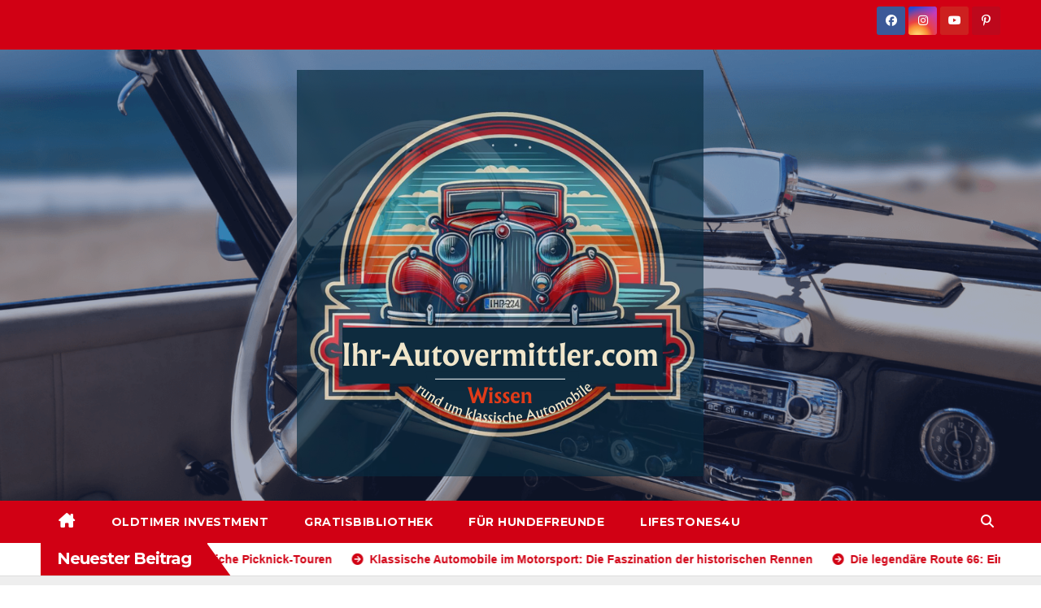

--- FILE ---
content_type: text/html;charset=utf-8
request_url: https://ihr-autovermittler.com/lewis-hamilton-die-legende-des-motorsports/
body_size: 17454
content:
<!DOCTYPE html>
<html lang="de-DE">
<head>
<meta charset="UTF-8">
<meta name="viewport" content="width=device-width, initial-scale=1">
<link rel="profile" href="http://gmpg.org/xfn/11">
<meta name='robots' content='index, follow, max-image-preview:large, max-snippet:-1, max-video-preview:-1' />
<!-- Google Tag (gtag.js) Einwilligungsmodus-Snippet hinzugefügt von Site Kit -->
<script id='google_gtagjs-js-consent-mode'>
window.dataLayer = window.dataLayer || [];function gtag(){dataLayer.push(arguments);}
gtag('consent', 'default', {"ad_personalization":"denied","ad_storage":"denied","ad_user_data":"denied","analytics_storage":"denied","functionality_storage":"denied","security_storage":"denied","personalization_storage":"denied","region":["AT","BE","BG","CY","CZ","DE","DK","EE","ES","FI","FR","GB","GR","HR","HU","IE","IS","IT","LI","LT","LU","LV","MT","NL","NO","PL","PT","RO","SE","SI","SK"],"wait_for_update":500});
window._googlesitekitConsentCategoryMap = {"statistics":["analytics_storage"],"marketing":["ad_storage","ad_user_data","ad_personalization"],"functional":["functionality_storage","security_storage"],"preferences":["personalization_storage"]};
( function () {
	document.addEventListener(
		'wp_listen_for_consent_change',
		function ( event ) {
			if ( event.detail ) {
				var consentParameters = {};
				var hasConsentParameters = false;
				for ( var category in event.detail ) {
					if ( window._googlesitekitConsentCategoryMap[ category ] ) {
						var status = event.detail[ category ];
						var mappedStatus =
							status === 'allow' ? 'granted' : 'denied';
						var parameters =
							window._googlesitekitConsentCategoryMap[ category ];
						for ( var i = 0; i < parameters.length; i++ ) {
							consentParameters[ parameters[ i ] ] = mappedStatus;
						}
						hasConsentParameters = !! parameters.length;
					}
				}
				if ( hasConsentParameters ) {
					gtag( 'consent', 'update', consentParameters );
				}
			}
		}
	);

	function updateGrantedConsent() {
		if ( ! ( window.wp_consent_type || window.wp_fallback_consent_type ) ) {
			return;
		}
		var consentParameters = {};
		var hasConsentParameters = false;
		for ( var category in window._googlesitekitConsentCategoryMap ) {
			if ( window.wp_has_consent && window.wp_has_consent( category ) ) {
				var parameters =
					window._googlesitekitConsentCategoryMap[ category ];
				for ( var i = 0; i < parameters.length; i++ ) {
					consentParameters[ parameters[ i ] ] = 'granted';
				}
				hasConsentParameters =
					hasConsentParameters || !! parameters.length;
			}
		}
		if ( hasConsentParameters ) {
			gtag( 'consent', 'update', consentParameters );
		}
	}
	document.addEventListener(
		'wp_consent_type_defined',
		updateGrantedConsent
	);
	document.addEventListener( 'DOMContentLoaded', function () {
		if ( ! window.waitfor_consent_hook ) {
			updateGrantedConsent();
		}
	} );
} )();
</script>
<!-- Ende Google Tag (gtag.js) Einwilligungsmodus-Snippet hinzugefügt von Site Kit -->
			
	<!-- This site is optimized with the Yoast SEO plugin v23.1 - https://yoast.com/wordpress/plugins/seo/ -->
	<title>-</title>
	<link rel="canonical" href="https://ihr-autovermittler.com/" />
	<link rel="next" href="https://ihr-autovermittler.com/page/2/" />
	<meta property="og:locale" content="de_DE" />
	<meta property="og:type" content="website" />
	<meta property="og:url" content="https://ihr-autovermittler.com/" />
	<meta name="twitter:card" content="summary_large_image" />
	<script type="application/ld+json" class="yoast-schema-graph">{"@context":"https://schema.org","@graph":[{"@type":"CollectionPage","@id":"https://ihr-autovermittler.com/","url":"https://ihr-autovermittler.com/","name":"-","isPartOf":{"@id":"https://ihr-autovermittler.com/#website"},"about":{"@id":"https://ihr-autovermittler.com/#/schema/person/24c33e9b6a3abe23f48d5a99529adae4"},"breadcrumb":{"@id":"https://ihr-autovermittler.com/#breadcrumb"},"inLanguage":"de-DE"},{"@type":"BreadcrumbList","@id":"https://ihr-autovermittler.com/#breadcrumb","itemListElement":[{"@type":"ListItem","position":1,"name":"Startseite"}]},{"@type":"WebSite","@id":"https://ihr-autovermittler.com/#website","url":"https://ihr-autovermittler.com/","name":"IHR-AUTOVERMITTLER.COM","description":"","publisher":{"@id":"https://ihr-autovermittler.com/#/schema/person/24c33e9b6a3abe23f48d5a99529adae4"},"potentialAction":[{"@type":"SearchAction","target":{"@type":"EntryPoint","urlTemplate":"https://ihr-autovermittler.com/?s={search_term_string}"},"query-input":"required name=search_term_string"}],"inLanguage":"de-DE"},{"@type":["Person","Organization"],"@id":"https://ihr-autovermittler.com/#/schema/person/24c33e9b6a3abe23f48d5a99529adae4","name":"HJ-IAV","image":{"@type":"ImageObject","inLanguage":"de-DE","@id":"https://ihr-autovermittler.com/#/schema/person/image/","url":"https://ihr-autovermittler.com/wp-content/uploads/2024/03/DALL·E-2024-02-22-21.28.29-A-stylized-caricature-scene-of-a-modest-office-without-windows.-In-the-foreground-the-man-is-seated-at-his-desk-with-a-thoughtful-expression-lookin.webp","contentUrl":"https://ihr-autovermittler.com/wp-content/uploads/2024/03/DALL·E-2024-02-22-21.28.29-A-stylized-caricature-scene-of-a-modest-office-without-windows.-In-the-foreground-the-man-is-seated-at-his-desk-with-a-thoughtful-expression-lookin.webp","width":1024,"height":1024,"caption":"HJ-IAV"},"logo":{"@id":"https://ihr-autovermittler.com/#/schema/person/image/"},"sameAs":["http://w8ivao6ii.homepage.t-online.de/wordpress"]}]}</script>
	<!-- / Yoast SEO plugin. -->


<link rel='dns-prefetch' href='//www.googletagmanager.com' />
<link rel='dns-prefetch' href='//fonts.googleapis.com' />
<link rel="alternate" type="application/rss+xml" title=" &raquo; Feed" href="https://ihr-autovermittler.com/feed/" />
<link rel="alternate" type="application/rss+xml" title=" &raquo; Kommentar-Feed" href="https://ihr-autovermittler.com/comments/feed/" />
<script>
window._wpemojiSettings = {"baseUrl":"https:\/\/s.w.org\/images\/core\/emoji\/15.0.3\/72x72\/","ext":".png","svgUrl":"https:\/\/s.w.org\/images\/core\/emoji\/15.0.3\/svg\/","svgExt":".svg","source":{"concatemoji":"https:\/\/ihr-autovermittler.com\/wp-includes\/js\/wp-emoji-release.min.js?ver=6.6.1"}};
/*! This file is auto-generated */
!function(i,n){var o,s,e;function c(e){try{var t={supportTests:e,timestamp:(new Date).valueOf()};sessionStorage.setItem(o,JSON.stringify(t))}catch(e){}}function p(e,t,n){e.clearRect(0,0,e.canvas.width,e.canvas.height),e.fillText(t,0,0);var t=new Uint32Array(e.getImageData(0,0,e.canvas.width,e.canvas.height).data),r=(e.clearRect(0,0,e.canvas.width,e.canvas.height),e.fillText(n,0,0),new Uint32Array(e.getImageData(0,0,e.canvas.width,e.canvas.height).data));return t.every(function(e,t){return e===r[t]})}function u(e,t,n){switch(t){case"flag":return n(e,"\ud83c\udff3\ufe0f\u200d\u26a7\ufe0f","\ud83c\udff3\ufe0f\u200b\u26a7\ufe0f")?!1:!n(e,"\ud83c\uddfa\ud83c\uddf3","\ud83c\uddfa\u200b\ud83c\uddf3")&&!n(e,"\ud83c\udff4\udb40\udc67\udb40\udc62\udb40\udc65\udb40\udc6e\udb40\udc67\udb40\udc7f","\ud83c\udff4\u200b\udb40\udc67\u200b\udb40\udc62\u200b\udb40\udc65\u200b\udb40\udc6e\u200b\udb40\udc67\u200b\udb40\udc7f");case"emoji":return!n(e,"\ud83d\udc26\u200d\u2b1b","\ud83d\udc26\u200b\u2b1b")}return!1}function f(e,t,n){var r="undefined"!=typeof WorkerGlobalScope&&self instanceof WorkerGlobalScope?new OffscreenCanvas(300,150):i.createElement("canvas"),a=r.getContext("2d",{willReadFrequently:!0}),o=(a.textBaseline="top",a.font="600 32px Arial",{});return e.forEach(function(e){o[e]=t(a,e,n)}),o}function t(e){var t=i.createElement("script");t.src=e,t.defer=!0,i.head.appendChild(t)}"undefined"!=typeof Promise&&(o="wpEmojiSettingsSupports",s=["flag","emoji"],n.supports={everything:!0,everythingExceptFlag:!0},e=new Promise(function(e){i.addEventListener("DOMContentLoaded",e,{once:!0})}),new Promise(function(t){var n=function(){try{var e=JSON.parse(sessionStorage.getItem(o));if("object"==typeof e&&"number"==typeof e.timestamp&&(new Date).valueOf()<e.timestamp+604800&&"object"==typeof e.supportTests)return e.supportTests}catch(e){}return null}();if(!n){if("undefined"!=typeof Worker&&"undefined"!=typeof OffscreenCanvas&&"undefined"!=typeof URL&&URL.createObjectURL&&"undefined"!=typeof Blob)try{var e="postMessage("+f.toString()+"("+[JSON.stringify(s),u.toString(),p.toString()].join(",")+"));",r=new Blob([e],{type:"text/javascript"}),a=new Worker(URL.createObjectURL(r),{name:"wpTestEmojiSupports"});return void(a.onmessage=function(e){c(n=e.data),a.terminate(),t(n)})}catch(e){}c(n=f(s,u,p))}t(n)}).then(function(e){for(var t in e)n.supports[t]=e[t],n.supports.everything=n.supports.everything&&n.supports[t],"flag"!==t&&(n.supports.everythingExceptFlag=n.supports.everythingExceptFlag&&n.supports[t]);n.supports.everythingExceptFlag=n.supports.everythingExceptFlag&&!n.supports.flag,n.DOMReady=!1,n.readyCallback=function(){n.DOMReady=!0}}).then(function(){return e}).then(function(){var e;n.supports.everything||(n.readyCallback(),(e=n.source||{}).concatemoji?t(e.concatemoji):e.wpemoji&&e.twemoji&&(t(e.twemoji),t(e.wpemoji)))}))}((window,document),window._wpemojiSettings);
</script>
<style id='wp-emoji-styles-inline-css'>

	img.wp-smiley, img.emoji {
		display: inline !important;
		border: none !important;
		box-shadow: none !important;
		height: 1em !important;
		width: 1em !important;
		margin: 0 0.07em !important;
		vertical-align: -0.1em !important;
		background: none !important;
		padding: 0 !important;
	}
</style>
<link rel='stylesheet' id='wp-block-library-css' href='https://ihr-autovermittler.com/wp-includes/css/dist/block-library/style.min.css?ver=6.6.1' media='all' />
<style id='classic-theme-styles-inline-css'>
/*! This file is auto-generated */
.wp-block-button__link{color:#fff;background-color:#32373c;border-radius:9999px;box-shadow:none;text-decoration:none;padding:calc(.667em + 2px) calc(1.333em + 2px);font-size:1.125em}.wp-block-file__button{background:#32373c;color:#fff;text-decoration:none}
</style>
<style id='global-styles-inline-css'>
:root{--wp--preset--aspect-ratio--square: 1;--wp--preset--aspect-ratio--4-3: 4/3;--wp--preset--aspect-ratio--3-4: 3/4;--wp--preset--aspect-ratio--3-2: 3/2;--wp--preset--aspect-ratio--2-3: 2/3;--wp--preset--aspect-ratio--16-9: 16/9;--wp--preset--aspect-ratio--9-16: 9/16;--wp--preset--color--black: #000000;--wp--preset--color--cyan-bluish-gray: #abb8c3;--wp--preset--color--white: #ffffff;--wp--preset--color--pale-pink: #f78da7;--wp--preset--color--vivid-red: #cf2e2e;--wp--preset--color--luminous-vivid-orange: #ff6900;--wp--preset--color--luminous-vivid-amber: #fcb900;--wp--preset--color--light-green-cyan: #7bdcb5;--wp--preset--color--vivid-green-cyan: #00d084;--wp--preset--color--pale-cyan-blue: #8ed1fc;--wp--preset--color--vivid-cyan-blue: #0693e3;--wp--preset--color--vivid-purple: #9b51e0;--wp--preset--gradient--vivid-cyan-blue-to-vivid-purple: linear-gradient(135deg,rgba(6,147,227,1) 0%,rgb(155,81,224) 100%);--wp--preset--gradient--light-green-cyan-to-vivid-green-cyan: linear-gradient(135deg,rgb(122,220,180) 0%,rgb(0,208,130) 100%);--wp--preset--gradient--luminous-vivid-amber-to-luminous-vivid-orange: linear-gradient(135deg,rgba(252,185,0,1) 0%,rgba(255,105,0,1) 100%);--wp--preset--gradient--luminous-vivid-orange-to-vivid-red: linear-gradient(135deg,rgba(255,105,0,1) 0%,rgb(207,46,46) 100%);--wp--preset--gradient--very-light-gray-to-cyan-bluish-gray: linear-gradient(135deg,rgb(238,238,238) 0%,rgb(169,184,195) 100%);--wp--preset--gradient--cool-to-warm-spectrum: linear-gradient(135deg,rgb(74,234,220) 0%,rgb(151,120,209) 20%,rgb(207,42,186) 40%,rgb(238,44,130) 60%,rgb(251,105,98) 80%,rgb(254,248,76) 100%);--wp--preset--gradient--blush-light-purple: linear-gradient(135deg,rgb(255,206,236) 0%,rgb(152,150,240) 100%);--wp--preset--gradient--blush-bordeaux: linear-gradient(135deg,rgb(254,205,165) 0%,rgb(254,45,45) 50%,rgb(107,0,62) 100%);--wp--preset--gradient--luminous-dusk: linear-gradient(135deg,rgb(255,203,112) 0%,rgb(199,81,192) 50%,rgb(65,88,208) 100%);--wp--preset--gradient--pale-ocean: linear-gradient(135deg,rgb(255,245,203) 0%,rgb(182,227,212) 50%,rgb(51,167,181) 100%);--wp--preset--gradient--electric-grass: linear-gradient(135deg,rgb(202,248,128) 0%,rgb(113,206,126) 100%);--wp--preset--gradient--midnight: linear-gradient(135deg,rgb(2,3,129) 0%,rgb(40,116,252) 100%);--wp--preset--font-size--small: 13px;--wp--preset--font-size--medium: 20px;--wp--preset--font-size--large: 36px;--wp--preset--font-size--x-large: 42px;--wp--preset--spacing--20: 0.44rem;--wp--preset--spacing--30: 0.67rem;--wp--preset--spacing--40: 1rem;--wp--preset--spacing--50: 1.5rem;--wp--preset--spacing--60: 2.25rem;--wp--preset--spacing--70: 3.38rem;--wp--preset--spacing--80: 5.06rem;--wp--preset--shadow--natural: 6px 6px 9px rgba(0, 0, 0, 0.2);--wp--preset--shadow--deep: 12px 12px 50px rgba(0, 0, 0, 0.4);--wp--preset--shadow--sharp: 6px 6px 0px rgba(0, 0, 0, 0.2);--wp--preset--shadow--outlined: 6px 6px 0px -3px rgba(255, 255, 255, 1), 6px 6px rgba(0, 0, 0, 1);--wp--preset--shadow--crisp: 6px 6px 0px rgba(0, 0, 0, 1);}:where(.is-layout-flex){gap: 0.5em;}:where(.is-layout-grid){gap: 0.5em;}body .is-layout-flex{display: flex;}.is-layout-flex{flex-wrap: wrap;align-items: center;}.is-layout-flex > :is(*, div){margin: 0;}body .is-layout-grid{display: grid;}.is-layout-grid > :is(*, div){margin: 0;}:where(.wp-block-columns.is-layout-flex){gap: 2em;}:where(.wp-block-columns.is-layout-grid){gap: 2em;}:where(.wp-block-post-template.is-layout-flex){gap: 1.25em;}:where(.wp-block-post-template.is-layout-grid){gap: 1.25em;}.has-black-color{color: var(--wp--preset--color--black) !important;}.has-cyan-bluish-gray-color{color: var(--wp--preset--color--cyan-bluish-gray) !important;}.has-white-color{color: var(--wp--preset--color--white) !important;}.has-pale-pink-color{color: var(--wp--preset--color--pale-pink) !important;}.has-vivid-red-color{color: var(--wp--preset--color--vivid-red) !important;}.has-luminous-vivid-orange-color{color: var(--wp--preset--color--luminous-vivid-orange) !important;}.has-luminous-vivid-amber-color{color: var(--wp--preset--color--luminous-vivid-amber) !important;}.has-light-green-cyan-color{color: var(--wp--preset--color--light-green-cyan) !important;}.has-vivid-green-cyan-color{color: var(--wp--preset--color--vivid-green-cyan) !important;}.has-pale-cyan-blue-color{color: var(--wp--preset--color--pale-cyan-blue) !important;}.has-vivid-cyan-blue-color{color: var(--wp--preset--color--vivid-cyan-blue) !important;}.has-vivid-purple-color{color: var(--wp--preset--color--vivid-purple) !important;}.has-black-background-color{background-color: var(--wp--preset--color--black) !important;}.has-cyan-bluish-gray-background-color{background-color: var(--wp--preset--color--cyan-bluish-gray) !important;}.has-white-background-color{background-color: var(--wp--preset--color--white) !important;}.has-pale-pink-background-color{background-color: var(--wp--preset--color--pale-pink) !important;}.has-vivid-red-background-color{background-color: var(--wp--preset--color--vivid-red) !important;}.has-luminous-vivid-orange-background-color{background-color: var(--wp--preset--color--luminous-vivid-orange) !important;}.has-luminous-vivid-amber-background-color{background-color: var(--wp--preset--color--luminous-vivid-amber) !important;}.has-light-green-cyan-background-color{background-color: var(--wp--preset--color--light-green-cyan) !important;}.has-vivid-green-cyan-background-color{background-color: var(--wp--preset--color--vivid-green-cyan) !important;}.has-pale-cyan-blue-background-color{background-color: var(--wp--preset--color--pale-cyan-blue) !important;}.has-vivid-cyan-blue-background-color{background-color: var(--wp--preset--color--vivid-cyan-blue) !important;}.has-vivid-purple-background-color{background-color: var(--wp--preset--color--vivid-purple) !important;}.has-black-border-color{border-color: var(--wp--preset--color--black) !important;}.has-cyan-bluish-gray-border-color{border-color: var(--wp--preset--color--cyan-bluish-gray) !important;}.has-white-border-color{border-color: var(--wp--preset--color--white) !important;}.has-pale-pink-border-color{border-color: var(--wp--preset--color--pale-pink) !important;}.has-vivid-red-border-color{border-color: var(--wp--preset--color--vivid-red) !important;}.has-luminous-vivid-orange-border-color{border-color: var(--wp--preset--color--luminous-vivid-orange) !important;}.has-luminous-vivid-amber-border-color{border-color: var(--wp--preset--color--luminous-vivid-amber) !important;}.has-light-green-cyan-border-color{border-color: var(--wp--preset--color--light-green-cyan) !important;}.has-vivid-green-cyan-border-color{border-color: var(--wp--preset--color--vivid-green-cyan) !important;}.has-pale-cyan-blue-border-color{border-color: var(--wp--preset--color--pale-cyan-blue) !important;}.has-vivid-cyan-blue-border-color{border-color: var(--wp--preset--color--vivid-cyan-blue) !important;}.has-vivid-purple-border-color{border-color: var(--wp--preset--color--vivid-purple) !important;}.has-vivid-cyan-blue-to-vivid-purple-gradient-background{background: var(--wp--preset--gradient--vivid-cyan-blue-to-vivid-purple) !important;}.has-light-green-cyan-to-vivid-green-cyan-gradient-background{background: var(--wp--preset--gradient--light-green-cyan-to-vivid-green-cyan) !important;}.has-luminous-vivid-amber-to-luminous-vivid-orange-gradient-background{background: var(--wp--preset--gradient--luminous-vivid-amber-to-luminous-vivid-orange) !important;}.has-luminous-vivid-orange-to-vivid-red-gradient-background{background: var(--wp--preset--gradient--luminous-vivid-orange-to-vivid-red) !important;}.has-very-light-gray-to-cyan-bluish-gray-gradient-background{background: var(--wp--preset--gradient--very-light-gray-to-cyan-bluish-gray) !important;}.has-cool-to-warm-spectrum-gradient-background{background: var(--wp--preset--gradient--cool-to-warm-spectrum) !important;}.has-blush-light-purple-gradient-background{background: var(--wp--preset--gradient--blush-light-purple) !important;}.has-blush-bordeaux-gradient-background{background: var(--wp--preset--gradient--blush-bordeaux) !important;}.has-luminous-dusk-gradient-background{background: var(--wp--preset--gradient--luminous-dusk) !important;}.has-pale-ocean-gradient-background{background: var(--wp--preset--gradient--pale-ocean) !important;}.has-electric-grass-gradient-background{background: var(--wp--preset--gradient--electric-grass) !important;}.has-midnight-gradient-background{background: var(--wp--preset--gradient--midnight) !important;}.has-small-font-size{font-size: var(--wp--preset--font-size--small) !important;}.has-medium-font-size{font-size: var(--wp--preset--font-size--medium) !important;}.has-large-font-size{font-size: var(--wp--preset--font-size--large) !important;}.has-x-large-font-size{font-size: var(--wp--preset--font-size--x-large) !important;}
:where(.wp-block-post-template.is-layout-flex){gap: 1.25em;}:where(.wp-block-post-template.is-layout-grid){gap: 1.25em;}
:where(.wp-block-columns.is-layout-flex){gap: 2em;}:where(.wp-block-columns.is-layout-grid){gap: 2em;}
:root :where(.wp-block-pullquote){font-size: 1.5em;line-height: 1.6;}
</style>
<link rel='stylesheet' id='newsup-fonts-css' href='//fonts.googleapis.com/css?family=Montserrat%3A400%2C500%2C700%2C800%7CWork%2BSans%3A300%2C400%2C500%2C600%2C700%2C800%2C900%26display%3Dswap&#038;subset=latin%2Clatin-ext' media='all' />
<link rel='stylesheet' id='bootstrap-css' href='https://ihr-autovermittler.com/wp-content/themes/newsup/css/bootstrap.css?ver=6.6.1' media='all' />
<link rel='stylesheet' id='newsup-style-css' href='https://ihr-autovermittler.com/wp-content/themes/newsberg/style.css?ver=6.6.1' media='all' />
<link rel='stylesheet' id='font-awesome-5-all-css' href='https://ihr-autovermittler.com/wp-content/themes/newsup/css/font-awesome/css/all.min.css?ver=6.6.1' media='all' />
<link rel='stylesheet' id='font-awesome-4-shim-css' href='https://ihr-autovermittler.com/wp-content/themes/newsup/css/font-awesome/css/v4-shims.min.css?ver=6.6.1' media='all' />
<link rel='stylesheet' id='owl-carousel-css' href='https://ihr-autovermittler.com/wp-content/themes/newsup/css/owl.carousel.css?ver=6.6.1' media='all' />
<link rel='stylesheet' id='smartmenus-css' href='https://ihr-autovermittler.com/wp-content/themes/newsup/css/jquery.smartmenus.bootstrap.css?ver=6.6.1' media='all' />
<link rel='stylesheet' id='newsup-custom-css-css' href='https://ihr-autovermittler.com/wp-content/themes/newsup/inc/ansar/customize/css/customizer.css?ver=1.0' media='all' />
<link rel='stylesheet' id='newsup-style-parent-css' href='https://ihr-autovermittler.com/wp-content/themes/newsup/style.css?ver=6.6.1' media='all' />
<link rel='stylesheet' id='newsberg-style-css' href='https://ihr-autovermittler.com/wp-content/themes/newsberg/style.css?ver=1.0' media='all' />
<link rel='stylesheet' id='newsberg-default-css-css' href='https://ihr-autovermittler.com/wp-content/themes/newsberg/css/colors/default.css?ver=6.6.1' media='all' />
<script src="https://ihr-autovermittler.com/wp-includes/js/jquery/jquery.min.js?ver=3.7.1" id="jquery-core-js"></script>
<script src="https://ihr-autovermittler.com/wp-includes/js/jquery/jquery-migrate.min.js?ver=3.4.1" id="jquery-migrate-js"></script>
<script src="https://ihr-autovermittler.com/wp-content/themes/newsup/js/navigation.js?ver=6.6.1" id="newsup-navigation-js"></script>
<script src="https://ihr-autovermittler.com/wp-content/themes/newsup/js/bootstrap.js?ver=6.6.1" id="bootstrap-js"></script>
<script src="https://ihr-autovermittler.com/wp-content/themes/newsup/js/owl.carousel.min.js?ver=6.6.1" id="owl-carousel-min-js"></script>
<script src="https://ihr-autovermittler.com/wp-content/themes/newsup/js/jquery.smartmenus.js?ver=6.6.1" id="smartmenus-js-js"></script>
<script src="https://ihr-autovermittler.com/wp-content/themes/newsup/js/jquery.smartmenus.bootstrap.js?ver=6.6.1" id="bootstrap-smartmenus-js-js"></script>
<script src="https://ihr-autovermittler.com/wp-content/themes/newsup/js/jquery.marquee.js?ver=6.6.1" id="newsup-marquee-js-js"></script>
<script src="https://ihr-autovermittler.com/wp-content/themes/newsup/js/main.js?ver=6.6.1" id="newsup-main-js-js"></script>

<!-- Google Tag (gtac.js) durch Site-Kit hinzugefügt -->

<!-- Von Site Kit hinzugefügtes Google-Analytics-Snippet -->
<script src="https://www.googletagmanager.com/gtag/js?id=GT-K4LKD23" id="google_gtagjs-js" async></script>
<script id="google_gtagjs-js-after">
window.dataLayer = window.dataLayer || [];function gtag(){dataLayer.push(arguments);}
gtag("set","linker",{"domains":["ihr-autovermittler.com"]});
gtag("js", new Date());
gtag("set", "developer_id.dZTNiMT", true);
gtag("config", "GT-K4LKD23");
</script>

<!-- Das Snippet mit dem schließenden Google-Tag (gtag.js) wurde von Site Kit hinzugefügt -->
<link rel="https://api.w.org/" href="https://ihr-autovermittler.com/wp-json/" /><link rel="EditURI" type="application/rsd+xml" title="RSD" href="https://ihr-autovermittler.com/xmlrpc.php?rsd" />
<meta name="generator" content="WordPress 6.6.1" />
<meta name="generator" content="Site Kit by Google 1.131.0" /><!-- Meta Pixel Code -->
<script>
!function(f,b,e,v,n,t,s)
{if(f.fbq)return;n=f.fbq=function(){n.callMethod?
n.callMethod.apply(n,arguments):n.queue.push(arguments)};
if(!f._fbq)f._fbq=n;n.push=n;n.loaded=!0;n.version='2.0';
n.queue=[];t=b.createElement(e);t.async=!0;
t.src=v;s=b.getElementsByTagName(e)[0];
s.parentNode.insertBefore(t,s)}(window, document,'script',
'https://connect.facebook.net/en_US/fbevents.js');
fbq('init', '309124353856059');
fbq('track', 'PageView');
</script>
<noscript><img loading="lazy" height="1" width="1" style="display:none"
src="https://www.facebook.com/tr?id=309124353856059&ev=PageView&noscript=1"
/></noscript>
<!-- End Meta Pixel Code --> 
<style type="text/css" id="custom-background-css">
    .wrapper { background-color: #eee; }
</style>
<meta name="generator" content="Elementor 3.22.3; features: e_optimized_assets_loading, e_optimized_css_loading, additional_custom_breakpoints; settings: css_print_method-external, google_font-enabled, font_display-swap">
    <style type="text/css">
            body .site-title a,
        body .site-description {
            color: ##143745;
        }

        .site-branding-text .site-title a {
                font-size: px;
            }

            @media only screen and (max-width: 640px) {
                .site-branding-text .site-title a {
                    font-size: 40px;

                }
            }

            @media only screen and (max-width: 375px) {
                .site-branding-text .site-title a {
                    font-size: 32px;

                }
            }

        </style>
    <link rel="icon" href="https://ihr-autovermittler.com/wp-content/uploads/2024/03/cropped-IAV-Logo-Oldtimer-50-150x150.png" sizes="32x32" />
<link rel="icon" href="https://ihr-autovermittler.com/wp-content/uploads/2024/03/cropped-IAV-Logo-Oldtimer-50-300x300.png" sizes="192x192" />
<link rel="apple-touch-icon" href="https://ihr-autovermittler.com/wp-content/uploads/2024/03/cropped-IAV-Logo-Oldtimer-50-300x300.png" />
<meta name="msapplication-TileImage" content="https://ihr-autovermittler.com/wp-content/uploads/2024/03/cropped-IAV-Logo-Oldtimer-50-300x300.png" />
</head>
<body class="home blog wp-custom-logo wp-embed-responsive hfeed ta-hide-date-author-in-list elementor-default elementor-kit-16" >
<div id="page" class="site">
<a class="skip-link screen-reader-text" href="#content">
Zum Inhalt springen</a>
  <div class="wrapper" id="custom-background-css">
    <header class="mg-headwidget">
      <!--==================== TOP BAR ====================-->
      <div class="mg-head-detail hidden-xs">
    <div class="container-fluid">
        <div class="row align-items-center">
            <div class="col-md-6 col-xs-12">
                <ul class="info-left">
                                    </ul>
            </div>
            <div class="col-md-6 col-xs-12">
                <ul class="mg-social info-right">
                            <li>
            <a  target="_blank"  href="https://www.facebook.com/ihrautovermittler">
                <span class="icon-soci facebook">
                    <i class="fab fa-facebook"></i>
                </span> 
            </a>
        </li>
                <li>
            <a target="_blank"  href="https://www.instagram.com/ihr.autovermittler/">
                <span class="icon-soci instagram">
                    <i class="fab fa-instagram"></i>
                </span>
            </a>
        </li>
                <li>
            <a target="_blank"  href="https://www.youtube.com/channel/UCtQj4u9BNwxmxO5qdLZzdIg">
                <span class="icon-soci youtube">
                    <i class="fab fa-youtube"></i>
                </span>
            </a>
        </li>
                <li>
            <a target="_blank"  href="https://www.pinterest.de/IhrAutovermittler/">
                <span class="icon-soci pinterest">
                    <i class="fab fa-pinterest-p"></i>
                </span>
            </a>
        </li>
                        </ul>
            </div>
        </div>
    </div>
</div>
      <div class="clearfix"></div>

      
      <div class="mg-nav-widget-area-back" style='background-image: url("https://ihr-autovermittler.com/wp-content/uploads/2023/11/cropped-1600x600-Cockpit-komp.png" );'>
                <div class="overlay">
          <div class="inner"  style="background-color:rgba(32,47,91,0.4);" > 
              <div class="container-fluid">
                  <div class="mg-nav-widget-area">
                    <div class="row align-items-center">
                      <div class="col-md-12 text-center mx-auto">
                        <div class="navbar-header">
                          <div class="site-logo">
                            <span class="navbar-brand"><img loading="lazy" width="500" height="500" src="https://ihr-autovermittler.com/wp-content/uploads/2024/03/cropped-IAV-Logo-Oldtimer-50.png" class="custom-logo" alt="" decoding="async" srcset="https://ihr-autovermittler.com/wp-content/uploads/2024/03/cropped-IAV-Logo-Oldtimer-50.png 500w, https://ihr-autovermittler.com/wp-content/uploads/2024/03/cropped-IAV-Logo-Oldtimer-50-300x300.png 300w, https://ihr-autovermittler.com/wp-content/uploads/2024/03/cropped-IAV-Logo-Oldtimer-50-150x150.png 150w" sizes="(max-width: 500px) 100vw, 500px" /></span>                          </div>
                          <div class="site-branding-text ">
                                                            <h1 class="site-title"><a href="https://ihr-autovermittler.com/" rel="home"></a></h1>
                                                            <p class="site-description"></p>
                          </div>    
                        </div>
                      </div>
                                          </div>
                  </div>
              </div>
          </div>
        </div>
      </div>
    <div class="mg-menu-full">
      <nav class="navbar navbar-expand-lg navbar-wp">
        <div class="container-fluid">
          <!-- Right nav -->
          <div class="m-header align-items-center">
                            <a class="mobilehomebtn" href="https://ihr-autovermittler.com"><span class="fa-solid fa-house-chimney"></span></a>
              <!-- navbar-toggle -->
              <button class="navbar-toggler mx-auto" type="button" data-toggle="collapse" data-target="#navbar-wp" aria-controls="navbarSupportedContent" aria-expanded="false" aria-label="Navigation umschalten">
                <span class="burger">
                  <span class="burger-line"></span>
                  <span class="burger-line"></span>
                  <span class="burger-line"></span>
                </span>
              </button>
              <!-- /navbar-toggle -->
                          <div class="dropdown show mg-search-box pr-2">
                <a class="dropdown-toggle msearch ml-auto" href="#" role="button" id="dropdownMenuLink" data-toggle="dropdown" aria-haspopup="true" aria-expanded="false">
                <i class="fas fa-search"></i>
                </a> 
                <div class="dropdown-menu searchinner" aria-labelledby="dropdownMenuLink">
                    <form role="search" method="get" id="searchform" action="https://ihr-autovermittler.com/">
  <div class="input-group">
    <input type="search" class="form-control" placeholder="Suche" value="" name="s" />
    <span class="input-group-btn btn-default">
    <button type="submit" class="btn"> <i class="fas fa-search"></i> </button>
    </span> </div>
</form>                </div>
            </div>
                      
          </div>
          <!-- /Right nav --> 
          <div class="collapse navbar-collapse" id="navbar-wp">
            <div class="d-md-block">
              <ul id="menu-menue-1-header" class="nav navbar-nav mr-auto "><li class="active home"><a class="homebtn" href="https://ihr-autovermittler.com"><span class='fa-solid fa-house-chimney'></span></a></li><li id="menu-item-1664" class="menu-item menu-item-type-custom menu-item-object-custom menu-item-1664"><a class="nav-link" title="Oldtimer Investment" href="https://oldtimer-zeitlose-schoenheit.funnelcockpit.com/">Oldtimer Investment</a></li>
<li id="menu-item-1673" class="menu-item menu-item-type-custom menu-item-object-custom menu-item-1673"><a class="nav-link" title="Gratisbibliothek" href="https://lifestones4u.com/gratisbibliothek/">Gratisbibliothek</a></li>
<li id="menu-item-1674" class="menu-item menu-item-type-custom menu-item-object-custom menu-item-1674"><a class="nav-link" title="Für Hundefreunde" href="https://wuffipedia.com/">Für Hundefreunde</a></li>
<li id="menu-item-1675" class="menu-item menu-item-type-custom menu-item-object-custom menu-item-1675"><a class="nav-link" title="LifeStones4u" href="https://lifestones4u.com/">LifeStones4u</a></li>
</ul>            </div>      
          </div>
          <!-- Right nav -->
          <div class="desk-header d-lg-flex pl-3 ml-auto my-2 my-lg-0 position-relative align-items-center">
                        <div class="dropdown show mg-search-box pr-2">
                <a class="dropdown-toggle msearch ml-auto" href="#" role="button" id="dropdownMenuLink" data-toggle="dropdown" aria-haspopup="true" aria-expanded="false">
                <i class="fas fa-search"></i>
                </a> 
                <div class="dropdown-menu searchinner" aria-labelledby="dropdownMenuLink">
                    <form role="search" method="get" id="searchform" action="https://ihr-autovermittler.com/">
  <div class="input-group">
    <input type="search" class="form-control" placeholder="Suche" value="" name="s" />
    <span class="input-group-btn btn-default">
    <button type="submit" class="btn"> <i class="fas fa-search"></i> </button>
    </span> </div>
</form>                </div>
            </div>
                  </div>
          <!-- /Right nav -->
      </div>
      </nav> <!-- /Navigation -->
    </div>
</header>
<div class="clearfix"></div>             <section class="mg-latest-news-sec">
                                <div class="container-fluid">
                    <div class="mg-latest-news">
                        <div class="bn_title">
                            <h2 class="title">
                                                                    Neuester Beitrag<span></span>
                                                            </h2>
                        </div>
                         
                        <div class="mg-latest-news-slider marquee">
                                                            <a href="https://ihr-autovermittler.com/zeitreise-auf-raedern-die-faszination-klassischer-automobile-und-unvergessliche-picknick-touren/">
                                        <span>Zeitreise auf Rädern: Die Faszination klassischer Automobile und unvergessliche Picknick-Touren</span>
                                        </a>
                                                                        <a href="https://ihr-autovermittler.com/klassische-automobile-im-motorsport-die-faszination-der-historischen-rennen/">
                                        <span>Klassische Automobile im Motorsport: Die Faszination der historischen Rennen</span>
                                        </a>
                                                                        <a href="https://ihr-autovermittler.com/die-legendaere-route-66-eine-zeitreise-fuer-oldtimer-fans/">
                                        <span>Die legendäre Route 66: Eine Zeitreise für Oldtimer-Fans</span>
                                        </a>
                                                                        <a href="https://ihr-autovermittler.com/spa-francorchamps-legenden-herausforderungen-und-traditionen/">
                                        <span>Spa-Francorchamps: Legenden, Herausforderungen und Traditionen</span>
                                        </a>
                                                                        <a href="https://ihr-autovermittler.com/glanz-und-geschichte-klassische-automobile-am-gardasee/">
                                        <span>Glanz und Geschichte: Klassische Automobile am Gardasee</span>
                                        </a>
                                                            </div>
                    </div>
                </div>
            </section>
            <!-- Excluive line END -->
                    <section class="mg-fea-area">
                    <div class="overlay">
                <div class="container-fluid">
                    <div class="row">
                        
                                    <div class="col-md-4 top-right-area">
                    <div id="exTab2" >
                    <ul class="nav nav-tabs">
                        <li class="nav-item">
                            <a class="nav-link active" data-toggle="tab" href="#tan-main-banner-latest-trending-popular-recent"
                               aria-controls="Letzte">
                               <i class="fas fa-clock"></i>Neuestes                            </a>
                        </li>

                        <li class="nav-item">
                            <a class="nav-link" data-toggle="tab" href="#tan-main-banner-latest-trending-popular-popular"
                               aria-controls="Beliebt">
                                <i class="fas fa-fire"></i> Beliebt                            </a>
                        </li>


                        <li class="nav-item">
                            <a class="nav-link" data-toggle="tab" href="#tan-main-banner-latest-trending-popular-categorised"
                               aria-controls="Kategorisiert">
                                <i class="fas fa-bolt"></i> Angesagt                            </a>
                        </li>

                    </ul>
                <div class="tab-content">
                    <div id="tan-main-banner-latest-trending-popular-recent" role="tabpanel" class="tab-pane active fade show">
                        <div class="mg-posts-sec mg-posts-modul-2"><div class="mg-posts-sec-inner row"><div class="small-list-post col-lg-12">                
                  <div class="small-post clearfix">
                                                                           <div class="img-small-post">
                                <a href="https://ihr-autovermittler.com/zeitreise-auf-raedern-die-faszination-klassischer-automobile-und-unvergessliche-picknick-touren/">
                                                                    <img src="https://ihr-autovermittler.com/wp-content/uploads/2024/07/pexels-photo-2127022-1-150x150.jpeg" alt="Zeitreise auf Rädern: Die Faszination klassischer Automobile und unvergessliche Picknick-Touren">
                                                                </a>
                            </div>
                                                <div class="small-post-content">
                        <div class="mg-blog-category"><a class="newsup-categories category-color-1" href="https://ihr-autovermittler.com/category/reisen-mit-dem-auto/" alt="Alle Beiträge in Reisen anzeigen"> 
                                 Reisen
                             </a></div> 
                            <div class="title_small_post">
                            <h5 class="title">
                                <a href="https://ihr-autovermittler.com/zeitreise-auf-raedern-die-faszination-klassischer-automobile-und-unvergessliche-picknick-touren/">
                                    Zeitreise auf Rädern: Die Faszination klassischer Automobile und unvergessliche Picknick-Touren                                </a>
                            </h5>
                                   
                                </div>
                        </div>
                    </div>
                            
                  <div class="small-post clearfix">
                                                                           <div class="img-small-post">
                                <a href="https://ihr-autovermittler.com/klassische-automobile-im-motorsport-die-faszination-der-historischen-rennen/">
                                                                    <img src="https://ihr-autovermittler.com/wp-content/uploads/2024/07/pexels-photo-10373681-150x150.jpeg" alt="Klassische Automobile im Motorsport: Die Faszination der historischen Rennen">
                                                                </a>
                            </div>
                                                <div class="small-post-content">
                        <div class="mg-blog-category"><a class="newsup-categories category-color-1" href="https://ihr-autovermittler.com/category/motorsport/" alt="Alle Beiträge in Motorsport anzeigen"> 
                                 Motorsport
                             </a></div> 
                            <div class="title_small_post">
                            <h5 class="title">
                                <a href="https://ihr-autovermittler.com/klassische-automobile-im-motorsport-die-faszination-der-historischen-rennen/">
                                    Klassische Automobile im Motorsport: Die Faszination der historischen Rennen                                </a>
                            </h5>
                                   
                                </div>
                        </div>
                    </div>
                            
                  <div class="small-post clearfix">
                                                                           <div class="img-small-post">
                                <a href="https://ihr-autovermittler.com/die-legendaere-route-66-eine-zeitreise-fuer-oldtimer-fans/">
                                                                    <img src="https://ihr-autovermittler.com/wp-content/uploads/2024/07/pexels-photo-807623-150x150.jpeg" alt="Die legendäre Route 66: Eine Zeitreise für Oldtimer-Fans">
                                                                </a>
                            </div>
                                                <div class="small-post-content">
                        <div class="mg-blog-category"><a class="newsup-categories category-color-1" href="https://ihr-autovermittler.com/category/reisen-mit-dem-auto/" alt="Alle Beiträge in Reisen anzeigen"> 
                                 Reisen
                             </a></div> 
                            <div class="title_small_post">
                            <h5 class="title">
                                <a href="https://ihr-autovermittler.com/die-legendaere-route-66-eine-zeitreise-fuer-oldtimer-fans/">
                                    Die legendäre Route 66: Eine Zeitreise für Oldtimer-Fans                                </a>
                            </h5>
                                   
                                </div>
                        </div>
                    </div>
                            
                  <div class="small-post clearfix">
                                                                           <div class="img-small-post">
                                <a href="https://ihr-autovermittler.com/spa-francorchamps-legenden-herausforderungen-und-traditionen/">
                                                                    <img src="https://ihr-autovermittler.com/wp-content/uploads/2024/07/pexels-photo-13602247-150x150.jpeg" alt="Spa-Francorchamps: Legenden, Herausforderungen und Traditionen">
                                                                </a>
                            </div>
                                                <div class="small-post-content">
                        <div class="mg-blog-category"><a class="newsup-categories category-color-1" href="https://ihr-autovermittler.com/category/motorsport/" alt="Alle Beiträge in Motorsport anzeigen"> 
                                 Motorsport
                             </a></div> 
                            <div class="title_small_post">
                            <h5 class="title">
                                <a href="https://ihr-autovermittler.com/spa-francorchamps-legenden-herausforderungen-und-traditionen/">
                                    Spa-Francorchamps: Legenden, Herausforderungen und Traditionen                                </a>
                            </h5>
                                   
                                </div>
                        </div>
                    </div>
            </div></div></div>                    </div>


                    <div id="tan-main-banner-latest-trending-popular-popular" role="tabpanel" class="tab-pane fade">
                        <div class="mg-posts-sec mg-posts-modul-2"><div class="mg-posts-sec-inner row"><div class="small-list-post col-lg-12">                
                  <div class="small-post clearfix">
                                                                           <div class="img-small-post">
                                <a href="https://ihr-autovermittler.com/die-faszination-von-le-mans-geschichte-besonderheiten-und-rekorde/">
                                                                    <img src="https://ihr-autovermittler.com/wp-content/uploads/2024/03/Le-Mans-Titel-150x150.jpg" alt="Die Faszination von Le Mans: Geschichte, Besonderheiten und Rekorde">
                                                                </a>
                            </div>
                                                <div class="small-post-content">
                        <div class="mg-blog-category"><a class="newsup-categories category-color-1" href="https://ihr-autovermittler.com/category/motorsport/" alt="Alle Beiträge in Motorsport anzeigen"> 
                                 Motorsport
                             </a></div> 
                            <div class="title_small_post">
                            <h5 class="title">
                                <a href="https://ihr-autovermittler.com/die-faszination-von-le-mans-geschichte-besonderheiten-und-rekorde/">
                                    Die Faszination von Le Mans: Geschichte, Besonderheiten und Rekorde                                </a>
                            </h5>
                                   
                                </div>
                        </div>
                    </div>
                            
                  <div class="small-post clearfix">
                                                                           <div class="img-small-post">
                                <a href="https://ihr-autovermittler.com/zeitreise-auf-raedern-die-faszination-klassischer-automobile-und-unvergessliche-picknick-touren/">
                                                                    <img src="https://ihr-autovermittler.com/wp-content/uploads/2024/07/pexels-photo-2127022-1-150x150.jpeg" alt="Zeitreise auf Rädern: Die Faszination klassischer Automobile und unvergessliche Picknick-Touren">
                                                                </a>
                            </div>
                                                <div class="small-post-content">
                        <div class="mg-blog-category"><a class="newsup-categories category-color-1" href="https://ihr-autovermittler.com/category/reisen-mit-dem-auto/" alt="Alle Beiträge in Reisen anzeigen"> 
                                 Reisen
                             </a></div> 
                            <div class="title_small_post">
                            <h5 class="title">
                                <a href="https://ihr-autovermittler.com/zeitreise-auf-raedern-die-faszination-klassischer-automobile-und-unvergessliche-picknick-touren/">
                                    Zeitreise auf Rädern: Die Faszination klassischer Automobile und unvergessliche Picknick-Touren                                </a>
                            </h5>
                                   
                                </div>
                        </div>
                    </div>
                            
                  <div class="small-post clearfix">
                                                                           <div class="img-small-post">
                                <a href="https://ihr-autovermittler.com/h-kennzeichen/">
                                                                    <img src="https://ihr-autovermittler.com/wp-content/uploads/2023/12/Oltimer-H-Kennzeichen-150x150.png" alt="H-Kennzeichen für Oldtimer">
                                                                </a>
                            </div>
                                                <div class="small-post-content">
                        <div class="mg-blog-category"><a class="newsup-categories category-color-1" href="https://ihr-autovermittler.com/category/allgemein/" alt="Alle Beiträge in Allgemein anzeigen"> 
                                 Allgemein
                             </a></div> 
                            <div class="title_small_post">
                            <h5 class="title">
                                <a href="https://ihr-autovermittler.com/h-kennzeichen/">
                                    H-Kennzeichen für Oldtimer                                </a>
                            </h5>
                                   
                                </div>
                        </div>
                    </div>
                            
                  <div class="small-post clearfix">
                                                                           <div class="img-small-post">
                                <a href="https://ihr-autovermittler.com/zeitlose-schoenheit-die-faszination-geschichte-und-werterhalt-von-oldtimern/">
                                                                    <img src="https://ihr-autovermittler.com/wp-content/uploads/2023/12/DALL·E-2024-03-11-15.34.43-Create-a-hyper-realistic-image-of-a-vintage-convertible-car-in-red-and-white-color.-The-paint-is-shining.-The-background-features-a-sunny-landscape-on-150x150.webp" alt="Zeitlose Schönheit: Die Faszination, Geschichte und Werterhalt von Oldtimern">
                                                                </a>
                            </div>
                                                <div class="small-post-content">
                        <div class="mg-blog-category"><a class="newsup-categories category-color-1" href="https://ihr-autovermittler.com/category/allgemein/" alt="Alle Beiträge in Allgemein anzeigen"> 
                                 Allgemein
                             </a></div> 
                            <div class="title_small_post">
                            <h5 class="title">
                                <a href="https://ihr-autovermittler.com/zeitlose-schoenheit-die-faszination-geschichte-und-werterhalt-von-oldtimern/">
                                    Zeitlose Schönheit: Die Faszination, Geschichte und Werterhalt von Oldtimern                                </a>
                            </h5>
                                   
                                </div>
                        </div>
                    </div>
            </div></div></div>                    </div>

                                            <div id="tan-main-banner-latest-trending-popular-categorised" role="tabpanel" class="tab-pane fade">
                            <div class="mg-posts-sec mg-posts-modul-2"><div class="mg-posts-sec-inner row"><div class="small-list-post col-lg-12">                
                  <div class="small-post clearfix">
                                                                           <div class="img-small-post">
                                <a href="https://ihr-autovermittler.com/zeitreise-auf-raedern-die-faszination-klassischer-automobile-und-unvergessliche-picknick-touren/">
                                                                    <img src="https://ihr-autovermittler.com/wp-content/uploads/2024/07/pexels-photo-2127022-1-150x150.jpeg" alt="Zeitreise auf Rädern: Die Faszination klassischer Automobile und unvergessliche Picknick-Touren">
                                                                </a>
                            </div>
                                                <div class="small-post-content">
                        <div class="mg-blog-category"><a class="newsup-categories category-color-1" href="https://ihr-autovermittler.com/category/reisen-mit-dem-auto/" alt="Alle Beiträge in Reisen anzeigen"> 
                                 Reisen
                             </a></div> 
                            <div class="title_small_post">
                            <h5 class="title">
                                <a href="https://ihr-autovermittler.com/zeitreise-auf-raedern-die-faszination-klassischer-automobile-und-unvergessliche-picknick-touren/">
                                    Zeitreise auf Rädern: Die Faszination klassischer Automobile und unvergessliche Picknick-Touren                                </a>
                            </h5>
                                   
                                </div>
                        </div>
                    </div>
                            
                  <div class="small-post clearfix">
                                                                           <div class="img-small-post">
                                <a href="https://ihr-autovermittler.com/klassische-automobile-im-motorsport-die-faszination-der-historischen-rennen/">
                                                                    <img src="https://ihr-autovermittler.com/wp-content/uploads/2024/07/pexels-photo-10373681-150x150.jpeg" alt="Klassische Automobile im Motorsport: Die Faszination der historischen Rennen">
                                                                </a>
                            </div>
                                                <div class="small-post-content">
                        <div class="mg-blog-category"><a class="newsup-categories category-color-1" href="https://ihr-autovermittler.com/category/motorsport/" alt="Alle Beiträge in Motorsport anzeigen"> 
                                 Motorsport
                             </a></div> 
                            <div class="title_small_post">
                            <h5 class="title">
                                <a href="https://ihr-autovermittler.com/klassische-automobile-im-motorsport-die-faszination-der-historischen-rennen/">
                                    Klassische Automobile im Motorsport: Die Faszination der historischen Rennen                                </a>
                            </h5>
                                   
                                </div>
                        </div>
                    </div>
                            
                  <div class="small-post clearfix">
                                                                           <div class="img-small-post">
                                <a href="https://ihr-autovermittler.com/die-legendaere-route-66-eine-zeitreise-fuer-oldtimer-fans/">
                                                                    <img src="https://ihr-autovermittler.com/wp-content/uploads/2024/07/pexels-photo-807623-150x150.jpeg" alt="Die legendäre Route 66: Eine Zeitreise für Oldtimer-Fans">
                                                                </a>
                            </div>
                                                <div class="small-post-content">
                        <div class="mg-blog-category"><a class="newsup-categories category-color-1" href="https://ihr-autovermittler.com/category/reisen-mit-dem-auto/" alt="Alle Beiträge in Reisen anzeigen"> 
                                 Reisen
                             </a></div> 
                            <div class="title_small_post">
                            <h5 class="title">
                                <a href="https://ihr-autovermittler.com/die-legendaere-route-66-eine-zeitreise-fuer-oldtimer-fans/">
                                    Die legendäre Route 66: Eine Zeitreise für Oldtimer-Fans                                </a>
                            </h5>
                                   
                                </div>
                        </div>
                    </div>
                            
                  <div class="small-post clearfix">
                                                                           <div class="img-small-post">
                                <a href="https://ihr-autovermittler.com/spa-francorchamps-legenden-herausforderungen-und-traditionen/">
                                                                    <img src="https://ihr-autovermittler.com/wp-content/uploads/2024/07/pexels-photo-13602247-150x150.jpeg" alt="Spa-Francorchamps: Legenden, Herausforderungen und Traditionen">
                                                                </a>
                            </div>
                                                <div class="small-post-content">
                        <div class="mg-blog-category"><a class="newsup-categories category-color-1" href="https://ihr-autovermittler.com/category/motorsport/" alt="Alle Beiträge in Motorsport anzeigen"> 
                                 Motorsport
                             </a></div> 
                            <div class="title_small_post">
                            <h5 class="title">
                                <a href="https://ihr-autovermittler.com/spa-francorchamps-legenden-herausforderungen-und-traditionen/">
                                    Spa-Francorchamps: Legenden, Herausforderungen und Traditionen                                </a>
                            </h5>
                                   
                                </div>
                        </div>
                    </div>
            </div></div></div>                        </div>
                    
                </div>
            </div>
        </div> 
        
                        <div class="col-md-8">
                            <div id="homemain"class="homemain owl-carousel"> 
                                         <div class="item">
                <div class="mg-blog-post lg back-img" 
                                style="background-image: url('https://ihr-autovermittler.com/wp-content/uploads/2024/07/pexels-photo-2127022-1-scaled.jpeg');"
                >

                <a class="link-div" href="https://ihr-autovermittler.com/zeitreise-auf-raedern-die-faszination-klassischer-automobile-und-unvergessliche-picknick-touren/"> </a>

                <article class="bottom">
                        <span class="post-form"><i class="fas fa-camera"></i></span><div class="mg-blog-category"><a class="newsup-categories category-color-1" href="https://ihr-autovermittler.com/category/reisen-mit-dem-auto/" alt="Alle Beiträge in Reisen anzeigen"> 
                                 Reisen
                             </a></div> 
                        <h4 class="title"> <a href="https://ihr-autovermittler.com/zeitreise-auf-raedern-die-faszination-klassischer-automobile-und-unvergessliche-picknick-touren/">Zeitreise auf Rädern: Die Faszination klassischer Automobile und unvergessliche Picknick-Touren</a></h4>
                                <div class="mg-blog-meta"> 
                    </div> 
                    </article>
            </div>
        </div>
             <div class="item">
                <div class="mg-blog-post lg back-img" 
                                style="background-image: url('https://ihr-autovermittler.com/wp-content/uploads/2024/07/pexels-photo-10373681-scaled.jpeg');"
                >

                <a class="link-div" href="https://ihr-autovermittler.com/klassische-automobile-im-motorsport-die-faszination-der-historischen-rennen/"> </a>

                <article class="bottom">
                        <span class="post-form"><i class="fas fa-camera"></i></span><div class="mg-blog-category"><a class="newsup-categories category-color-1" href="https://ihr-autovermittler.com/category/motorsport/" alt="Alle Beiträge in Motorsport anzeigen"> 
                                 Motorsport
                             </a></div> 
                        <h4 class="title"> <a href="https://ihr-autovermittler.com/klassische-automobile-im-motorsport-die-faszination-der-historischen-rennen/">Klassische Automobile im Motorsport: Die Faszination der historischen Rennen</a></h4>
                                <div class="mg-blog-meta"> 
                    </div> 
                    </article>
            </div>
        </div>
             <div class="item">
                <div class="mg-blog-post lg back-img" 
                                style="background-image: url('https://ihr-autovermittler.com/wp-content/uploads/2024/07/pexels-photo-807623.jpeg');"
                >

                <a class="link-div" href="https://ihr-autovermittler.com/die-legendaere-route-66-eine-zeitreise-fuer-oldtimer-fans/"> </a>

                <article class="bottom">
                        <span class="post-form"><i class="fas fa-camera"></i></span><div class="mg-blog-category"><a class="newsup-categories category-color-1" href="https://ihr-autovermittler.com/category/reisen-mit-dem-auto/" alt="Alle Beiträge in Reisen anzeigen"> 
                                 Reisen
                             </a></div> 
                        <h4 class="title"> <a href="https://ihr-autovermittler.com/die-legendaere-route-66-eine-zeitreise-fuer-oldtimer-fans/">Die legendäre Route 66: Eine Zeitreise für Oldtimer-Fans</a></h4>
                                <div class="mg-blog-meta"> 
                    </div> 
                    </article>
            </div>
        </div>
             <div class="item">
                <div class="mg-blog-post lg back-img" 
                                style="background-image: url('https://ihr-autovermittler.com/wp-content/uploads/2024/07/pexels-photo-13602247-scaled.jpeg');"
                >

                <a class="link-div" href="https://ihr-autovermittler.com/spa-francorchamps-legenden-herausforderungen-und-traditionen/"> </a>

                <article class="bottom">
                        <span class="post-form"><i class="fas fa-camera"></i></span><div class="mg-blog-category"><a class="newsup-categories category-color-1" href="https://ihr-autovermittler.com/category/motorsport/" alt="Alle Beiträge in Motorsport anzeigen"> 
                                 Motorsport
                             </a></div> 
                        <h4 class="title"> <a href="https://ihr-autovermittler.com/spa-francorchamps-legenden-herausforderungen-und-traditionen/">Spa-Francorchamps: Legenden, Herausforderungen und Traditionen</a></h4>
                                <div class="mg-blog-meta"> 
                    </div> 
                    </article>
            </div>
        </div>
             <div class="item">
                <div class="mg-blog-post lg back-img" 
                                style="background-image: url('https://ihr-autovermittler.com/wp-content/uploads/2024/07/pexels-photo-210053-scaled.jpeg');"
                >

                <a class="link-div" href="https://ihr-autovermittler.com/glanz-und-geschichte-klassische-automobile-am-gardasee/"> </a>

                <article class="bottom">
                        <span class="post-form"><i class="fas fa-camera"></i></span><div class="mg-blog-category"><a class="newsup-categories category-color-1" href="https://ihr-autovermittler.com/category/reisen-mit-dem-auto/" alt="Alle Beiträge in Reisen anzeigen"> 
                                 Reisen
                             </a></div> 
                        <h4 class="title"> <a href="https://ihr-autovermittler.com/glanz-und-geschichte-klassische-automobile-am-gardasee/">Glanz und Geschichte: Klassische Automobile am Gardasee</a></h4>
                                <div class="mg-blog-meta"> 
                    </div> 
                    </article>
            </div>
        </div>
                                </div>
                        </div>
                                        </div>
                </div>
            </div>
        </section>
        <!--==/ Home Slider ==-->
                <!-- end slider-section -->
        <!--==================== Newsup breadcrumb section ====================-->
    <div id="content" class="container-fluid home">
        <!--row-->
        <div class="row">
                        <aside class="col-md-4">
                
<aside id="secondary" class="widget-area" role="complementary">
	<div id="sidebar-right" class="mg-sidebar">
		<div id="block-112" class="mg-widget widget_block widget_media_image">
<figure class="wp-block-image size-full"><a href="https://lifestones4u.com/gratisbibliothek/"><img fetchpriority="high" fetchpriority="high" decoding="async" width="350" height="700" src="https://ihr-autovermittler.com/wp-content/uploads/2024/07/Buecher-fuer-dein-besseres-Leben-1.png" alt="" class="wp-image-1924" srcset="https://ihr-autovermittler.com/wp-content/uploads/2024/07/Buecher-fuer-dein-besseres-Leben-1.png 350w, https://ihr-autovermittler.com/wp-content/uploads/2024/07/Buecher-fuer-dein-besseres-Leben-1-150x300.png 150w" sizes="(max-width: 350px) 100vw, 350px" /></a></figure>
</div><div id="search-2" class="mg-widget widget_search"><form role="search" method="get" id="searchform" action="https://ihr-autovermittler.com/">
  <div class="input-group">
    <input type="search" class="form-control" placeholder="Suche" value="" name="s" />
    <span class="input-group-btn btn-default">
    <button type="submit" class="btn"> <i class="fas fa-search"></i> </button>
    </span> </div>
</form></div><div id="categories-5" class="mg-widget widget_categories"><div class="mg-wid-title"><h6 class="wtitle">Kategorien</h6></div>
			<ul>
					<li class="cat-item cat-item-1"><a href="https://ihr-autovermittler.com/category/allgemein/">Allgemein</a>
</li>
	<li class="cat-item cat-item-120"><a href="https://ihr-autovermittler.com/category/geld-anlegen-und-verdienen/">Geld</a>
</li>
	<li class="cat-item cat-item-194"><a href="https://ihr-autovermittler.com/category/motorsport/">Motorsport</a>
</li>
	<li class="cat-item cat-item-3"><a href="https://ihr-autovermittler.com/category/ratgeber/">Ratgeber</a>
</li>
	<li class="cat-item cat-item-119"><a href="https://ihr-autovermittler.com/category/reisen-mit-dem-auto/">Reisen</a>
</li>
	<li class="cat-item cat-item-143"><a href="https://ihr-autovermittler.com/category/klassische-us-cars-amerikanische-automobilgeschichte-und-legenden/">US Cars</a>
</li>
			</ul>

			</div><div id="block-82" class="mg-widget widget_block">
<h2 class="wp-block-heading"><a href="https://bit.ly/474joC9">Newsletter Anmelden</a></h2>
</div><div id="block-84" class="mg-widget widget_block widget_media_image">
<figure class="wp-block-image size-full is-resized"><img decoding="async" width="300" height="300" src="https://ihr-autovermittler.com/wp-content/uploads/2024/03/Zitat-300x300-1.png" alt="" class="wp-image-984" style="width:307px;height:auto" srcset="https://ihr-autovermittler.com/wp-content/uploads/2024/03/Zitat-300x300-1.png 300w, https://ihr-autovermittler.com/wp-content/uploads/2024/03/Zitat-300x300-1-150x150.png 150w" sizes="(max-width: 300px) 100vw, 300px" /></figure>
</div><div id="block-85" class="mg-widget widget_block widget_media_image">
<figure class="wp-block-image size-full is-resized"><a href="https://t.adcell.com/click.php?bid=95235-88511"><img decoding="async" width="400" height="400" src="https://ihr-autovermittler.com/wp-content/uploads/2024/03/Renet_042_400x400.jpg" alt="" class="wp-image-1026" style="width:304px;height:auto" srcset="https://ihr-autovermittler.com/wp-content/uploads/2024/03/Renet_042_400x400.jpg 400w, https://ihr-autovermittler.com/wp-content/uploads/2024/03/Renet_042_400x400-300x300.jpg 300w, https://ihr-autovermittler.com/wp-content/uploads/2024/03/Renet_042_400x400-150x150.jpg 150w" sizes="(max-width: 400px) 100vw, 400px" /></a></figure>
</div>
		<div id="recent-posts-4" class="mg-widget widget_recent_entries">
		<div class="mg-wid-title"><h6 class="wtitle">Neueste Beiträge</h6></div>
		<ul>
											<li>
					<a href="https://ihr-autovermittler.com/zeitreise-auf-raedern-die-faszination-klassischer-automobile-und-unvergessliche-picknick-touren/">Zeitreise auf Rädern: Die Faszination klassischer Automobile und unvergessliche Picknick-Touren</a>
									</li>
											<li>
					<a href="https://ihr-autovermittler.com/klassische-automobile-im-motorsport-die-faszination-der-historischen-rennen/">Klassische Automobile im Motorsport: Die Faszination der historischen Rennen</a>
									</li>
											<li>
					<a href="https://ihr-autovermittler.com/die-legendaere-route-66-eine-zeitreise-fuer-oldtimer-fans/">Die legendäre Route 66: Eine Zeitreise für Oldtimer-Fans</a>
									</li>
					</ul>

		</div><div id="block-92" class="mg-widget widget_block widget_media_image">
<figure class="wp-block-image size-full is-resized"><a href="https://amzn.to/3IUqHSG"><img loading="lazy" loading="lazy" decoding="async" width="342" height="444" src="https://ihr-autovermittler.com/wp-content/uploads/2024/03/Welt-der-klassischen-Automobile-Buch.jpg" alt="" class="wp-image-1480" style="width:288px;height:auto" srcset="https://ihr-autovermittler.com/wp-content/uploads/2024/03/Welt-der-klassischen-Automobile-Buch.jpg 342w, https://ihr-autovermittler.com/wp-content/uploads/2024/03/Welt-der-klassischen-Automobile-Buch-231x300.jpg 231w" sizes="(max-width: 342px) 100vw, 342px" /></a></figure>
</div><div id="block-81" class="mg-widget widget_block widget_media_image"><div class="wp-block-image">
<figure class="alignleft size-large is-resized"><img loading="lazy" loading="lazy" decoding="async" width="1024" height="1024" src="https://ihr-autovermittler.com/wp-content/uploads/2024/04/e-Book-300x300-1-1024x1024.png" alt="" class="wp-image-1671" style="width:306px;height:auto" srcset="https://ihr-autovermittler.com/wp-content/uploads/2024/04/e-Book-300x300-1-1024x1024.png 1024w, https://ihr-autovermittler.com/wp-content/uploads/2024/04/e-Book-300x300-1-300x300.png 300w, https://ihr-autovermittler.com/wp-content/uploads/2024/04/e-Book-300x300-1-150x150.png 150w, https://ihr-autovermittler.com/wp-content/uploads/2024/04/e-Book-300x300-1-768x768.png 768w, https://ihr-autovermittler.com/wp-content/uploads/2024/04/e-Book-300x300-1.png 1080w" sizes="(max-width: 1024px) 100vw, 1024px" /></figure></div></div><div id="block-89" class="mg-widget widget_block"><a href="https://t.adcell.com/p/click?promoId=249454&slotId=88511" target="_blank" >
    <img loading="lazy" loading="lazy" decoding="async" src="https://t.adcell.com/p/image?promoId=249454&slotId=88511" width="300" height="250" border="0" alt="Racepool99.de" />
</a></div><div id="block-90" class="mg-widget widget_block widget_media_image">
<figure class="wp-block-image size-full"><a href="https://amzn.to/3TDQ3dP"><img loading="lazy" loading="lazy" decoding="async" width="300" height="300" src="https://ihr-autovermittler.com/wp-content/uploads/2024/03/Oldtimer-restaurieren-300.png" alt="" class="wp-image-1009" srcset="https://ihr-autovermittler.com/wp-content/uploads/2024/03/Oldtimer-restaurieren-300.png 300w, https://ihr-autovermittler.com/wp-content/uploads/2024/03/Oldtimer-restaurieren-300-150x150.png 150w" sizes="(max-width: 300px) 100vw, 300px" /></a></figure>
</div><div id="block-102" class="mg-widget widget_block"><div class="mg-wid-title"><h6 class="wtitle">Galerie</h6></div><div class="wp-widget-group__inner-blocks">
<div class="wp-block-columns is-layout-flex wp-container-core-columns-is-layout-2 wp-block-columns-is-layout-flex">
<div class="wp-block-column is-layout-flow wp-block-column-is-layout-flow" style="flex-basis:100%"><div class="wp-widget-group__inner-blocks">
<figure class="wp-block-gallery alignleft has-nested-images columns-default is-cropped wp-block-gallery-4 is-layout-flex wp-block-gallery-is-layout-flex">
<figure class="wp-block-image size-large"><img loading="lazy" loading="lazy" decoding="async" width="740" height="480" src="https://ihr-autovermittler.com/wp-content/uploads/2024/03/Mercedes-3.png" alt="" class="wp-image-1442" srcset="https://ihr-autovermittler.com/wp-content/uploads/2024/03/Mercedes-3.png 740w, https://ihr-autovermittler.com/wp-content/uploads/2024/03/Mercedes-3-300x195.png 300w" sizes="(max-width: 740px) 100vw, 740px" /></figure>



<figure class="wp-block-image size-large"><img loading="lazy" loading="lazy" decoding="async" width="740" height="480" src="https://ihr-autovermittler.com/wp-content/uploads/2024/03/Mercedes-1.png" alt="" class="wp-image-1440" srcset="https://ihr-autovermittler.com/wp-content/uploads/2024/03/Mercedes-1.png 740w, https://ihr-autovermittler.com/wp-content/uploads/2024/03/Mercedes-1-300x195.png 300w" sizes="(max-width: 740px) 100vw, 740px" /></figure>



<figure class="wp-block-image size-large"><img loading="lazy" loading="lazy" decoding="async" width="1024" height="682" src="https://ihr-autovermittler.com/wp-content/uploads/2024/03/pexels-photo-313790-1024x682.jpeg" alt="" class="wp-image-1434" srcset="https://ihr-autovermittler.com/wp-content/uploads/2024/03/pexels-photo-313790-1024x682.jpeg 1024w, https://ihr-autovermittler.com/wp-content/uploads/2024/03/pexels-photo-313790-300x200.jpeg 300w, https://ihr-autovermittler.com/wp-content/uploads/2024/03/pexels-photo-313790-768x512.jpeg 768w, https://ihr-autovermittler.com/wp-content/uploads/2024/03/pexels-photo-313790-1536x1024.jpeg 1536w, https://ihr-autovermittler.com/wp-content/uploads/2024/03/pexels-photo-313790.jpeg 1880w" sizes="(max-width: 1024px) 100vw, 1024px" /></figure>



<figure class="wp-block-image size-large"><img loading="lazy" loading="lazy" decoding="async" width="1024" height="682" src="https://ihr-autovermittler.com/wp-content/uploads/2024/03/pexels-photo-210156-1024x682.jpeg" alt="" class="wp-image-1433" srcset="https://ihr-autovermittler.com/wp-content/uploads/2024/03/pexels-photo-210156-1024x682.jpeg 1024w, https://ihr-autovermittler.com/wp-content/uploads/2024/03/pexels-photo-210156-300x200.jpeg 300w, https://ihr-autovermittler.com/wp-content/uploads/2024/03/pexels-photo-210156-768x512.jpeg 768w, https://ihr-autovermittler.com/wp-content/uploads/2024/03/pexels-photo-210156-1536x1024.jpeg 1536w, https://ihr-autovermittler.com/wp-content/uploads/2024/03/pexels-photo-210156.jpeg 1880w" sizes="(max-width: 1024px) 100vw, 1024px" /></figure>



<figure class="wp-block-image size-large"><img loading="lazy" loading="lazy" decoding="async" width="1024" height="682" src="https://ihr-autovermittler.com/wp-content/uploads/2024/03/pexels-photo-1209774-1024x682.jpeg" alt="" class="wp-image-1432" srcset="https://ihr-autovermittler.com/wp-content/uploads/2024/03/pexels-photo-1209774-1024x682.jpeg 1024w, https://ihr-autovermittler.com/wp-content/uploads/2024/03/pexels-photo-1209774-300x200.jpeg 300w, https://ihr-autovermittler.com/wp-content/uploads/2024/03/pexels-photo-1209774-768x512.jpeg 768w, https://ihr-autovermittler.com/wp-content/uploads/2024/03/pexels-photo-1209774-1536x1024.jpeg 1536w, https://ihr-autovermittler.com/wp-content/uploads/2024/03/pexels-photo-1209774.jpeg 1880w" sizes="(max-width: 1024px) 100vw, 1024px" /></figure>
</figure>
</div></div>
</div>
</div></div><div id="block-106" class="mg-widget widget_block">
<!-- START ADVERTISER: Jochen Schweizer DE / AT from awin.com -->

<a rel="sponsored" href="https://www.awin1.com/cread.php?s=2726312&v=11717&q=339196&r=718891">
    <img decoding="async" src="https://www.awin1.com/cshow.php?s=2726312&v=11717&q=339196&r=718891" border="0">
</a>

<!-- END ADVERTISER: Jochen Schweizer DE / AT from awin.com -->
</div><div id="block-108" class="mg-widget widget_block widget_media_image">
<figure class="wp-block-image size-full"><a href="https://www.digistore24.com/content/60947/7929/berryman/CAMPAIGNKEY"><img loading="lazy" loading="lazy" decoding="async" width="300" height="250" src="https://ihr-autovermittler.com/wp-content/uploads/2024/06/LLF.png" alt="" class="wp-image-1811"/></a></figure>
</div><div id="block-110" class="mg-widget widget_block widget_media_image">
<figure class="wp-block-image size-full"><a href="https://bit.ly/4ckepPZ"><img loading="lazy" loading="lazy" decoding="async" width="300" height="250" src="https://ihr-autovermittler.com/wp-content/uploads/2024/06/Faszinatin-300x250-1.png" alt="" class="wp-image-1817"/></a></figure>
</div>	</div>
</aside><!-- #secondary -->
            </aside>
                            <div class="col-md-8">
                <div id="grid" class="row" >
            <div id="post-1962" class="col-md-6 post-1962 post type-post status-publish format-standard has-post-thumbnail hentry category-reisen-mit-dem-auto tag-automobilgeschichte tag-chevrolet-corvette tag-citroen-2cv tag-fahrzeugauswahl tag-ford-mustang tag-klassische-automobile tag-oldtimer tag-picknick-tour tag-restaurierung tag-routenplanung tag-sehenswuerdigkeiten tag-volkswagen-kaefer">
        <!-- mg-posts-sec mg-posts-modul-6 -->
            <div class="mg-blog-post-box"> 
                        
<div class="col-12 col-md-6">
        <div class="mg-post-thumb img">
<a href="https://ihr-autovermittler.com/zeitreise-auf-raedern-die-faszination-klassischer-automobile-und-unvergessliche-picknick-touren/"><img loading="lazy" width="2560" height="1707" src="https://ihr-autovermittler.com/wp-content/uploads/2024/07/pexels-photo-2127022-1-scaled.jpeg" class="img-responsive wp-post-image" alt="" decoding="async" srcset="https://ihr-autovermittler.com/wp-content/uploads/2024/07/pexels-photo-2127022-1-scaled.jpeg 2560w, https://ihr-autovermittler.com/wp-content/uploads/2024/07/pexels-photo-2127022-1-300x200.jpeg 300w, https://ihr-autovermittler.com/wp-content/uploads/2024/07/pexels-photo-2127022-1-1024x683.jpeg 1024w, https://ihr-autovermittler.com/wp-content/uploads/2024/07/pexels-photo-2127022-1-768x512.jpeg 768w, https://ihr-autovermittler.com/wp-content/uploads/2024/07/pexels-photo-2127022-1-1536x1024.jpeg 1536w, https://ihr-autovermittler.com/wp-content/uploads/2024/07/pexels-photo-2127022-1-2048x1365.jpeg 2048w" sizes="(max-width: 2560px) 100vw, 2560px" /></a>        <span class="post-form"><i class="fas fa-camera"></i></span>        </div>
</div>                 <article class="small">
                    <div class="mg-blog-category"><a class="newsup-categories category-color-1" href="https://ihr-autovermittler.com/category/reisen-mit-dem-auto/" alt="Alle Beiträge in Reisen anzeigen"> 
                                 Reisen
                             </a></div> 
                    <h4 class="entry-title title"><a href="https://ihr-autovermittler.com/zeitreise-auf-raedern-die-faszination-klassischer-automobile-und-unvergessliche-picknick-touren/">Zeitreise auf Rädern: Die Faszination klassischer Automobile und unvergessliche Picknick-Touren</a></h4>  
                            <div class="mg-blog-meta"> 
                    </div> 
                        <p>Die Faszination klassischer Automobile Definition und Merkmale klassischer Automobile Klassische Automobile, auch Oldtimer genannt, sind Fahrzeuge, die typischerweise mindestens 30&hellip;</p>
                </article>
            </div>
        </div>
            <div id="post-1956" class="col-md-6 post-1956 post type-post status-publish format-standard has-post-thumbnail hentry category-motorsport tag-automobilenthusiasten tag-automobilgeschichte tag-fahrzeugtechnik tag-innovation tag-klassische-automobile tag-kulturgeschichte tag-le-mans tag-mille-miglia tag-motorsport tag-oldtimer tag-rennfahrer tag-rennsport">
        <!-- mg-posts-sec mg-posts-modul-6 -->
            <div class="mg-blog-post-box"> 
                        
<div class="col-12 col-md-6">
        <div class="mg-post-thumb img">
<a href="https://ihr-autovermittler.com/klassische-automobile-im-motorsport-die-faszination-der-historischen-rennen/"><img width="2560" height="1920" src="https://ihr-autovermittler.com/wp-content/uploads/2024/07/pexels-photo-10373681-scaled.jpeg" class="img-responsive wp-post-image" alt="" decoding="async" srcset="https://ihr-autovermittler.com/wp-content/uploads/2024/07/pexels-photo-10373681-scaled.jpeg 2560w, https://ihr-autovermittler.com/wp-content/uploads/2024/07/pexels-photo-10373681-300x225.jpeg 300w, https://ihr-autovermittler.com/wp-content/uploads/2024/07/pexels-photo-10373681-1024x768.jpeg 1024w, https://ihr-autovermittler.com/wp-content/uploads/2024/07/pexels-photo-10373681-768x576.jpeg 768w, https://ihr-autovermittler.com/wp-content/uploads/2024/07/pexels-photo-10373681-1536x1152.jpeg 1536w, https://ihr-autovermittler.com/wp-content/uploads/2024/07/pexels-photo-10373681-2048x1536.jpeg 2048w" sizes="(max-width: 2560px) 100vw, 2560px" /></a>        <span class="post-form"><i class="fas fa-camera"></i></span>        </div>
</div>                 <article class="small">
                    <div class="mg-blog-category"><a class="newsup-categories category-color-1" href="https://ihr-autovermittler.com/category/motorsport/" alt="Alle Beiträge in Motorsport anzeigen"> 
                                 Motorsport
                             </a></div> 
                    <h4 class="entry-title title"><a href="https://ihr-autovermittler.com/klassische-automobile-im-motorsport-die-faszination-der-historischen-rennen/">Klassische Automobile im Motorsport: Die Faszination der historischen Rennen</a></h4>  
                            <div class="mg-blog-meta"> 
                    </div> 
                        <p>Einleitung zur Geschichte des Motorsports mit klassischen Automobilen Definition und Bedeutung klassischer Automobile Klassische Automobile sind Fahrzeuge, die in einer&hellip;</p>
                </article>
            </div>
        </div>
            <div id="post-1950" class="col-md-6 post-1950 post type-post status-publish format-standard has-post-thumbnail hentry category-reisen-mit-dem-auto tag-1950er-jahre tag-1960er-jahre tag-amerikanische-kultur tag-amerikanischer-westen tag-autoenthusiasten tag-automobile tag-autoshows tag-kulturerbe tag-mother-road tag-museen tag-nostalgie tag-oldtimer tag-oldtimer-rallyes tag-route-66 tag-tankstellen tag-tourismus tag-usa tag-verkehrsader tag-zukunftsaussichten">
        <!-- mg-posts-sec mg-posts-modul-6 -->
            <div class="mg-blog-post-box"> 
                        
<div class="col-12 col-md-6">
        <div class="mg-post-thumb img">
<a href="https://ihr-autovermittler.com/die-legendaere-route-66-eine-zeitreise-fuer-oldtimer-fans/"><img width="2500" height="1667" src="https://ihr-autovermittler.com/wp-content/uploads/2024/07/pexels-photo-807623.jpeg" class="img-responsive wp-post-image" alt="" decoding="async" srcset="https://ihr-autovermittler.com/wp-content/uploads/2024/07/pexels-photo-807623.jpeg 2500w, https://ihr-autovermittler.com/wp-content/uploads/2024/07/pexels-photo-807623-300x200.jpeg 300w, https://ihr-autovermittler.com/wp-content/uploads/2024/07/pexels-photo-807623-1024x683.jpeg 1024w, https://ihr-autovermittler.com/wp-content/uploads/2024/07/pexels-photo-807623-768x512.jpeg 768w, https://ihr-autovermittler.com/wp-content/uploads/2024/07/pexels-photo-807623-1536x1024.jpeg 1536w, https://ihr-autovermittler.com/wp-content/uploads/2024/07/pexels-photo-807623-2048x1366.jpeg 2048w" sizes="(max-width: 2500px) 100vw, 2500px" /></a>        <span class="post-form"><i class="fas fa-camera"></i></span>        </div>
</div>                 <article class="small">
                    <div class="mg-blog-category"><a class="newsup-categories category-color-1" href="https://ihr-autovermittler.com/category/reisen-mit-dem-auto/" alt="Alle Beiträge in Reisen anzeigen"> 
                                 Reisen
                             </a></div> 
                    <h4 class="entry-title title"><a href="https://ihr-autovermittler.com/die-legendaere-route-66-eine-zeitreise-fuer-oldtimer-fans/">Die legendäre Route 66: Eine Zeitreise für Oldtimer-Fans</a></h4>  
                            <div class="mg-blog-meta"> 
                    </div> 
                        <p>Die Route 66 als legend&auml;re Stra&szlig;e Geschichte und Bedeutung der Route 66 Die Route 66, auch bekannt als &#8222;Mother Road&#8220;,&hellip;</p>
                </article>
            </div>
        </div>
            <div id="post-1945" class="col-md-6 post-1945 post type-post status-publish format-standard has-post-thumbnail hentry category-motorsport tag-ardennen tag-belgien tag-eau-rouge tag-fahrer tag-historische-fahrzeuge tag-historische-rennen tag-jacky-ickx tag-klassische-autorennen tag-motorsport tag-motorsportgeschichte tag-musee-de-la-course-automobile tag-museum tag-oldtimer tag-raidillon tag-rennen tag-rennstrecke tag-renommierte-teams tag-spa-classic tag-spa-six-hours tag-spa-francorchamps tag-stavelot">
        <!-- mg-posts-sec mg-posts-modul-6 -->
            <div class="mg-blog-post-box"> 
                        
<div class="col-12 col-md-6">
        <div class="mg-post-thumb img">
<a href="https://ihr-autovermittler.com/spa-francorchamps-legenden-herausforderungen-und-traditionen/"><img width="2560" height="1440" src="https://ihr-autovermittler.com/wp-content/uploads/2024/07/pexels-photo-13602247-scaled.jpeg" class="img-responsive wp-post-image" alt="" decoding="async" srcset="https://ihr-autovermittler.com/wp-content/uploads/2024/07/pexels-photo-13602247-scaled.jpeg 2560w, https://ihr-autovermittler.com/wp-content/uploads/2024/07/pexels-photo-13602247-300x169.jpeg 300w, https://ihr-autovermittler.com/wp-content/uploads/2024/07/pexels-photo-13602247-1024x576.jpeg 1024w, https://ihr-autovermittler.com/wp-content/uploads/2024/07/pexels-photo-13602247-768x432.jpeg 768w, https://ihr-autovermittler.com/wp-content/uploads/2024/07/pexels-photo-13602247-1536x864.jpeg 1536w, https://ihr-autovermittler.com/wp-content/uploads/2024/07/pexels-photo-13602247-2048x1152.jpeg 2048w" sizes="(max-width: 2560px) 100vw, 2560px" /></a>        <span class="post-form"><i class="fas fa-camera"></i></span>        </div>
</div>                 <article class="small">
                    <div class="mg-blog-category"><a class="newsup-categories category-color-1" href="https://ihr-autovermittler.com/category/motorsport/" alt="Alle Beiträge in Motorsport anzeigen"> 
                                 Motorsport
                             </a></div> 
                    <h4 class="entry-title title"><a href="https://ihr-autovermittler.com/spa-francorchamps-legenden-herausforderungen-und-traditionen/">Spa-Francorchamps: Legenden, Herausforderungen und Traditionen</a></h4>  
                            <div class="mg-blog-meta"> 
                    </div> 
                        <p>Geschichte von Spa-Francorchamps Entstehung und Bedeutung der Rennstrecke Spa-Francorchamps, eine der ber&uuml;hmtesten Rennstrecken der Welt, hat eine reiche Geschichte, die&hellip;</p>
                </article>
            </div>
        </div>
            <div id="post-1940" class="col-md-6 post-1940 post type-post status-publish format-standard has-post-thumbnail hentry category-reisen-mit-dem-auto tag-alfa-romeo tag-automobilkultur tag-concorso-deleganza-villa-deste tag-fiat-500 tag-gardasee tag-jaguar-e-type tag-klassische-automobile tag-lackpflege tag-mercedes-benz tag-mille-miglia tag-motorpflege tag-oldtimer tag-panoramaaussichten tag-pflege tag-porsche tag-reinigung tag-routen tag-sehenswuerdigkeiten tag-strada-della-forra tag-treffen tag-veranstaltungen tag-wartung">
        <!-- mg-posts-sec mg-posts-modul-6 -->
            <div class="mg-blog-post-box"> 
                        
<div class="col-12 col-md-6">
        <div class="mg-post-thumb img">
<a href="https://ihr-autovermittler.com/glanz-und-geschichte-klassische-automobile-am-gardasee/"><img width="2560" height="1652" src="https://ihr-autovermittler.com/wp-content/uploads/2024/07/pexels-photo-210053-scaled.jpeg" class="img-responsive wp-post-image" alt="" decoding="async" srcset="https://ihr-autovermittler.com/wp-content/uploads/2024/07/pexels-photo-210053-scaled.jpeg 2560w, https://ihr-autovermittler.com/wp-content/uploads/2024/07/pexels-photo-210053-300x194.jpeg 300w, https://ihr-autovermittler.com/wp-content/uploads/2024/07/pexels-photo-210053-1024x661.jpeg 1024w, https://ihr-autovermittler.com/wp-content/uploads/2024/07/pexels-photo-210053-768x496.jpeg 768w, https://ihr-autovermittler.com/wp-content/uploads/2024/07/pexels-photo-210053-1536x991.jpeg 1536w, https://ihr-autovermittler.com/wp-content/uploads/2024/07/pexels-photo-210053-2048x1322.jpeg 2048w" sizes="(max-width: 2560px) 100vw, 2560px" /></a>        <span class="post-form"><i class="fas fa-camera"></i></span>        </div>
</div>                 <article class="small">
                    <div class="mg-blog-category"><a class="newsup-categories category-color-1" href="https://ihr-autovermittler.com/category/reisen-mit-dem-auto/" alt="Alle Beiträge in Reisen anzeigen"> 
                                 Reisen
                             </a></div> 
                    <h4 class="entry-title title"><a href="https://ihr-autovermittler.com/glanz-und-geschichte-klassische-automobile-am-gardasee/">Glanz und Geschichte: Klassische Automobile am Gardasee</a></h4>  
                            <div class="mg-blog-meta"> 
                    </div> 
                        <p>Geschichte klassischer Automobile am Gardasee Einf&uuml;hrung der klassischen Automobile am Gardasee Der Gardasee in Italien hat eine lange Geschichte als&hellip;</p>
                </article>
            </div>
        </div>
            <div id="post-1934" class="col-md-6 post-1934 post type-post status-publish format-standard has-post-thumbnail hentry category-motorsport tag-atmosphaere tag-australien tag-automarken tag-bathurst tag-fahrer tag-herausforderungen tag-langstreckenrennen tag-motorsport tag-mount-panorama-circuit tag-rennen tag-rennstrecke tag-rennwagen tag-rivalitaet tag-teams tag-tradition tag-wetterbedingungen tag-zuschauer">
        <!-- mg-posts-sec mg-posts-modul-6 -->
            <div class="mg-blog-post-box"> 
                        
<div class="col-12 col-md-6">
        <div class="mg-post-thumb img">
<a href="https://ihr-autovermittler.com/die-faszination-des-mount-panorama-circuit-eine-legende-im-australischen-motorsport/"><img width="2560" height="1707" src="https://ihr-autovermittler.com/wp-content/uploads/2024/07/pexels-photo-10373676-scaled.jpeg" class="img-responsive wp-post-image" alt="" decoding="async" srcset="https://ihr-autovermittler.com/wp-content/uploads/2024/07/pexels-photo-10373676-scaled.jpeg 2560w, https://ihr-autovermittler.com/wp-content/uploads/2024/07/pexels-photo-10373676-300x200.jpeg 300w, https://ihr-autovermittler.com/wp-content/uploads/2024/07/pexels-photo-10373676-1024x683.jpeg 1024w, https://ihr-autovermittler.com/wp-content/uploads/2024/07/pexels-photo-10373676-768x512.jpeg 768w, https://ihr-autovermittler.com/wp-content/uploads/2024/07/pexels-photo-10373676-1536x1024.jpeg 1536w, https://ihr-autovermittler.com/wp-content/uploads/2024/07/pexels-photo-10373676-2048x1365.jpeg 2048w" sizes="(max-width: 2560px) 100vw, 2560px" /></a>        <span class="post-form"><i class="fas fa-camera"></i></span>        </div>
</div>                 <article class="small">
                    <div class="mg-blog-category"><a class="newsup-categories category-color-1" href="https://ihr-autovermittler.com/category/motorsport/" alt="Alle Beiträge in Motorsport anzeigen"> 
                                 Motorsport
                             </a></div> 
                    <h4 class="entry-title title"><a href="https://ihr-autovermittler.com/die-faszination-des-mount-panorama-circuit-eine-legende-im-australischen-motorsport/">Die Faszination des Mount Panorama Circuit: Eine Legende im australischen Motorsport</a></h4>  
                            <div class="mg-blog-meta"> 
                    </div> 
                        <p>Geschichte des Mount Panorama Circuit Entstehung und Entwicklung des Rennkurses Der Mount Panorama Circuit in Bathurst, Australien, hat eine faszinierende&hellip;</p>
                </article>
            </div>
        </div>
            <div id="post-1928" class="col-md-6 post-1928 post type-post status-publish format-standard has-post-thumbnail hentry category-ratgeber tag-automobilausstellungen tag-automobilbau tag-automobilentwicklung tag-automobilgeschichte tag-automobilhersteller tag-automobilherstellung tag-automobilindustrie tag-automobilkultur tag-automobilmarkt tag-automobiltechnologie tag-automodelle tag-bentley tag-ferrari tag-ford tag-handwerkskunst tag-karl-benz tag-klassische-autos tag-mercedes-benz tag-oldtimer tag-porsche tag-rolls-royce tag-sammlerstuecke">
        <!-- mg-posts-sec mg-posts-modul-6 -->
            <div class="mg-blog-post-box"> 
                        
<div class="col-12 col-md-6">
        <div class="mg-post-thumb img">
<a href="https://ihr-autovermittler.com/die-magie-der-klassiker-eine-reise-durch-die-welt-der-automobilgeschichte/"><img width="2560" height="1702" src="https://ihr-autovermittler.com/wp-content/uploads/2024/07/pexels-photo-949796-scaled.jpeg" class="img-responsive wp-post-image" alt="" decoding="async" srcset="https://ihr-autovermittler.com/wp-content/uploads/2024/07/pexels-photo-949796-scaled.jpeg 2560w, https://ihr-autovermittler.com/wp-content/uploads/2024/07/pexels-photo-949796-300x199.jpeg 300w, https://ihr-autovermittler.com/wp-content/uploads/2024/07/pexels-photo-949796-1024x681.jpeg 1024w, https://ihr-autovermittler.com/wp-content/uploads/2024/07/pexels-photo-949796-768x511.jpeg 768w, https://ihr-autovermittler.com/wp-content/uploads/2024/07/pexels-photo-949796-1536x1021.jpeg 1536w, https://ihr-autovermittler.com/wp-content/uploads/2024/07/pexels-photo-949796-2048x1362.jpeg 2048w" sizes="(max-width: 2560px) 100vw, 2560px" /></a>        <span class="post-form"><i class="fas fa-camera"></i></span>        </div>
</div>                 <article class="small">
                    <div class="mg-blog-category"><a class="newsup-categories category-color-1" href="https://ihr-autovermittler.com/category/ratgeber/" alt="Alle Beiträge in Ratgeber anzeigen"> 
                                 Ratgeber
                             </a></div> 
                    <h4 class="entry-title title"><a href="https://ihr-autovermittler.com/die-magie-der-klassiker-eine-reise-durch-die-welt-der-automobilgeschichte/">Die Magie der Klassiker: Eine Reise durch die Welt der Automobilgeschichte</a></h4>  
                            <div class="mg-blog-meta"> 
                    </div> 
                        <p>Die Geschichte von klassischen Automobilen Urspr&uuml;nge und Entwicklung klassischer Autos Die Geschichte klassischer Automobile reicht zur&uuml;ck bis in die Anf&auml;nge&hellip;</p>
                </article>
            </div>
        </div>
            <div id="post-1920" class="col-md-6 post-1920 post type-post status-publish format-standard has-post-thumbnail hentry category-ratgeber tag-besichtigungen tag-dokumentation tag-emotionale-gruende tag-finanzielle-gruende tag-klassisches-auto tag-lebensumstand tag-marktwert tag-online-plattformen tag-preisverhandlung tag-privatverkauf tag-probefahrten tag-restaurierung tag-verkauf tag-verkaufspreis tag-verkaufsstrategien tag-wartung">
        <!-- mg-posts-sec mg-posts-modul-6 -->
            <div class="mg-blog-post-box"> 
                        
<div class="col-12 col-md-6">
        <div class="mg-post-thumb img">
<a href="https://ihr-autovermittler.com/verkauf-eines-klassischen-autos-gruende-vorbereitungen-und-strategien/"><img width="2560" height="1926" src="https://ihr-autovermittler.com/wp-content/uploads/2024/07/pexels-photo-175690-scaled.jpeg" class="img-responsive wp-post-image" alt="" decoding="async" srcset="https://ihr-autovermittler.com/wp-content/uploads/2024/07/pexels-photo-175690-scaled.jpeg 2560w, https://ihr-autovermittler.com/wp-content/uploads/2024/07/pexels-photo-175690-300x226.jpeg 300w, https://ihr-autovermittler.com/wp-content/uploads/2024/07/pexels-photo-175690-1024x771.jpeg 1024w, https://ihr-autovermittler.com/wp-content/uploads/2024/07/pexels-photo-175690-768x578.jpeg 768w, https://ihr-autovermittler.com/wp-content/uploads/2024/07/pexels-photo-175690-1536x1156.jpeg 1536w, https://ihr-autovermittler.com/wp-content/uploads/2024/07/pexels-photo-175690-2048x1541.jpeg 2048w" sizes="(max-width: 2560px) 100vw, 2560px" /></a>        <span class="post-form"><i class="fas fa-camera"></i></span>        </div>
</div>                 <article class="small">
                    <div class="mg-blog-category"><a class="newsup-categories category-color-1" href="https://ihr-autovermittler.com/category/ratgeber/" alt="Alle Beiträge in Ratgeber anzeigen"> 
                                 Ratgeber
                             </a></div> 
                    <h4 class="entry-title title"><a href="https://ihr-autovermittler.com/verkauf-eines-klassischen-autos-gruende-vorbereitungen-und-strategien/">Verkauf eines klassischen Autos: Gründe, Vorbereitungen und Strategien</a></h4>  
                            <div class="mg-blog-meta"> 
                    </div> 
                        <p>Warum ein klassisches Auto verkaufen? Gr&uuml;nde f&uuml;r den Verkauf eines klassischen Autos Es gibt verschiedene Gr&uuml;nde, warum Autobesitzer sich dazu&hellip;</p>
                </article>
            </div>
        </div>
            <div id="post-1834" class="col-md-6 post-1834 post type-post status-publish format-standard has-post-thumbnail hentry category-ratgeber tag-armaturen tag-chromteile tag-dichtungen tag-fahrzeugpflege tag-holzverkleidung tag-innenraumpflege tag-klassische-automobile tag-lackpflege tag-leder tag-motorraumpflege tag-oldtimer tag-scheinwerfer tag-schluche tag-wagenpflege tag-werterhalt tag-wertigkeit">
        <!-- mg-posts-sec mg-posts-modul-6 -->
            <div class="mg-blog-post-box"> 
                        
<div class="col-12 col-md-6">
        <div class="mg-post-thumb img">
<a href="https://ihr-autovermittler.com/die-kunst-der-wagenpflege-alte-schaetze-zum-strahlen-bringen/"><img width="720" height="480" src="https://ihr-autovermittler.com/wp-content/uploads/2024/06/autopflege-7.jpg" class="img-responsive wp-post-image" alt="" decoding="async" srcset="https://ihr-autovermittler.com/wp-content/uploads/2024/06/autopflege-7.jpg 720w, https://ihr-autovermittler.com/wp-content/uploads/2024/06/autopflege-7-300x200.jpg 300w" sizes="(max-width: 720px) 100vw, 720px" /></a>        <span class="post-form"><i class="fas fa-camera"></i></span>        </div>
</div>                 <article class="small">
                    <div class="mg-blog-category"><a class="newsup-categories category-color-1" href="https://ihr-autovermittler.com/category/ratgeber/" alt="Alle Beiträge in Ratgeber anzeigen"> 
                                 Ratgeber
                             </a></div> 
                    <h4 class="entry-title title"><a href="https://ihr-autovermittler.com/die-kunst-der-wagenpflege-alte-schaetze-zum-strahlen-bringen/">Die Kunst der Wagenpflege: Alte Schätze zum Strahlen bringen</a></h4>  
                            <div class="mg-blog-meta"> 
                    </div> 
                        <p>Die Bedeutung der Wagenpflege für klassische Automobile Wieso ist Wagenpflege wichtig für den Werterhalt? Die Wagenpflege spielt eine entscheidende Rolle&hellip;</p>
                </article>
            </div>
        </div>
            <div id="post-1827" class="col-md-6 post-1827 post type-post status-publish format-standard has-post-thumbnail hentry category-allgemein tag-auktionen tag-baujahr tag-beliebte-modelle tag-einflussfaktoren tag-klassiker-messen tag-klassische-automobile tag-marke tag-marken tag-marktpreis tag-marktsegmentierung tag-markttrends tag-nachfrage tag-oldtimer tag-online-plattformen tag-originalitaet tag-spezialisierte-haendler tag-verkaufskanaele tag-wertentwicklung tag-zustand">
        <!-- mg-posts-sec mg-posts-modul-6 -->
            <div class="mg-blog-post-box"> 
                        
<div class="col-12 col-md-6">
        <div class="mg-post-thumb img">
<a href="https://ihr-autovermittler.com/der-boomende-markt-klassischer-autos-eine-reise-durch-geschichte-wert-und-leidenschaft/"><img width="1880" height="1253" src="https://ihr-autovermittler.com/wp-content/uploads/2024/03/pexels-photo-16221998-1.jpeg" class="img-responsive wp-post-image" alt="" decoding="async" srcset="https://ihr-autovermittler.com/wp-content/uploads/2024/03/pexels-photo-16221998-1.jpeg 1880w, https://ihr-autovermittler.com/wp-content/uploads/2024/03/pexels-photo-16221998-1-300x200.jpeg 300w, https://ihr-autovermittler.com/wp-content/uploads/2024/03/pexels-photo-16221998-1-1024x682.jpeg 1024w, https://ihr-autovermittler.com/wp-content/uploads/2024/03/pexels-photo-16221998-1-768x512.jpeg 768w, https://ihr-autovermittler.com/wp-content/uploads/2024/03/pexels-photo-16221998-1-1536x1024.jpeg 1536w" sizes="(max-width: 1880px) 100vw, 1880px" /></a>        <span class="post-form"><i class="fas fa-camera"></i></span>        </div>
</div>                 <article class="small">
                    <div class="mg-blog-category"><a class="newsup-categories category-color-1" href="https://ihr-autovermittler.com/category/allgemein/" alt="Alle Beiträge in Allgemein anzeigen"> 
                                 Allgemein
                             </a></div> 
                    <h4 class="entry-title title"><a href="https://ihr-autovermittler.com/der-boomende-markt-klassischer-autos-eine-reise-durch-geschichte-wert-und-leidenschaft/">Der boomende Markt klassischer Autos: Eine Reise durch Geschichte, Wert und Leidenschaft</a></h4>  
                            <div class="mg-blog-meta"> 
                    </div> 
                        <p>Wachstum und Entwicklung des Marktes für klassische Autos Der Markt für klassische Automobile hat in den letzten Jahren ein stetiges&hellip;</p>
                </article>
            </div>
        </div>
                <div class="col-md-12 text-center d-flex justify-content-center">
                
	<nav class="navigation pagination" aria-label="Beiträge">
		<h2 class="screen-reader-text">Beitragsnavigation</h2>
		<div class="nav-links"><span aria-current="page" class="page-numbers current">1</span>
<a class="page-numbers" href="https://ihr-autovermittler.com/page/2/?action=createcache">2</a>
<span class="page-numbers dots">&hellip;</span>
<a class="page-numbers" href="https://ihr-autovermittler.com/page/5/?action=createcache">5</a>
<a class="next page-numbers" href="https://ihr-autovermittler.com/page/2/?action=createcache"><i class="fa fa-angle-right"></i></a></div>
	</nav>                            
            </div>
        </div>            </div>
                        </div>
        <!--/row-->
    </div>
    <div class="container-fluid mr-bot40 mg-posts-sec-inner">
        <div class="missed-inner">
            <div class="row">
                                <div class="col-md-12">
                    <div class="mg-sec-title">
                        <!-- mg-sec-title -->
                        <h4>AUCH INTERESSANT</h4>
                    </div>
                </div>
                                <!--col-md-3-->
                <div class="col-lg-3 col-sm-6 pulse animated">
                    <div class="mg-blog-post-3 minh back-img mb-lg-0"  style="background-image: url('https://ihr-autovermittler.com/wp-content/uploads/2024/07/pexels-photo-2127022-1-scaled.jpeg');" >
                        <a class="link-div" href="https://ihr-autovermittler.com/zeitreise-auf-raedern-die-faszination-klassischer-automobile-und-unvergessliche-picknick-touren/"></a>
                        <div class="mg-blog-inner">
                        <div class="mg-blog-category"><a class="newsup-categories category-color-1" href="https://ihr-autovermittler.com/category/reisen-mit-dem-auto/" alt="Alle Beiträge in Reisen anzeigen"> 
                                 Reisen
                             </a></div> 
                        <h4 class="title"> <a href="https://ihr-autovermittler.com/zeitreise-auf-raedern-die-faszination-klassischer-automobile-und-unvergessliche-picknick-touren/" title="Permalink to: Zeitreise auf Rädern: Die Faszination klassischer Automobile und unvergessliche Picknick-Touren"> Zeitreise auf Rädern: Die Faszination klassischer Automobile und unvergessliche Picknick-Touren</a> </h4>
                                    <div class="mg-blog-meta"> 
                    </div> 
                            </div>
                    </div>
                </div>
                <!--/col-md-3-->
                                <!--col-md-3-->
                <div class="col-lg-3 col-sm-6 pulse animated">
                    <div class="mg-blog-post-3 minh back-img mb-lg-0"  style="background-image: url('https://ihr-autovermittler.com/wp-content/uploads/2024/07/pexels-photo-10373681-scaled.jpeg');" >
                        <a class="link-div" href="https://ihr-autovermittler.com/klassische-automobile-im-motorsport-die-faszination-der-historischen-rennen/"></a>
                        <div class="mg-blog-inner">
                        <div class="mg-blog-category"><a class="newsup-categories category-color-1" href="https://ihr-autovermittler.com/category/motorsport/" alt="Alle Beiträge in Motorsport anzeigen"> 
                                 Motorsport
                             </a></div> 
                        <h4 class="title"> <a href="https://ihr-autovermittler.com/klassische-automobile-im-motorsport-die-faszination-der-historischen-rennen/" title="Permalink to: Klassische Automobile im Motorsport: Die Faszination der historischen Rennen"> Klassische Automobile im Motorsport: Die Faszination der historischen Rennen</a> </h4>
                                    <div class="mg-blog-meta"> 
                    </div> 
                            </div>
                    </div>
                </div>
                <!--/col-md-3-->
                                <!--col-md-3-->
                <div class="col-lg-3 col-sm-6 pulse animated">
                    <div class="mg-blog-post-3 minh back-img mb-lg-0"  style="background-image: url('https://ihr-autovermittler.com/wp-content/uploads/2024/07/pexels-photo-807623.jpeg');" >
                        <a class="link-div" href="https://ihr-autovermittler.com/die-legendaere-route-66-eine-zeitreise-fuer-oldtimer-fans/"></a>
                        <div class="mg-blog-inner">
                        <div class="mg-blog-category"><a class="newsup-categories category-color-1" href="https://ihr-autovermittler.com/category/reisen-mit-dem-auto/" alt="Alle Beiträge in Reisen anzeigen"> 
                                 Reisen
                             </a></div> 
                        <h4 class="title"> <a href="https://ihr-autovermittler.com/die-legendaere-route-66-eine-zeitreise-fuer-oldtimer-fans/" title="Permalink to: Die legendäre Route 66: Eine Zeitreise für Oldtimer-Fans"> Die legendäre Route 66: Eine Zeitreise für Oldtimer-Fans</a> </h4>
                                    <div class="mg-blog-meta"> 
                    </div> 
                            </div>
                    </div>
                </div>
                <!--/col-md-3-->
                                <!--col-md-3-->
                <div class="col-lg-3 col-sm-6 pulse animated">
                    <div class="mg-blog-post-3 minh back-img mb-lg-0"  style="background-image: url('https://ihr-autovermittler.com/wp-content/uploads/2024/07/pexels-photo-13602247-scaled.jpeg');" >
                        <a class="link-div" href="https://ihr-autovermittler.com/spa-francorchamps-legenden-herausforderungen-und-traditionen/"></a>
                        <div class="mg-blog-inner">
                        <div class="mg-blog-category"><a class="newsup-categories category-color-1" href="https://ihr-autovermittler.com/category/motorsport/" alt="Alle Beiträge in Motorsport anzeigen"> 
                                 Motorsport
                             </a></div> 
                        <h4 class="title"> <a href="https://ihr-autovermittler.com/spa-francorchamps-legenden-herausforderungen-und-traditionen/" title="Permalink to: Spa-Francorchamps: Legenden, Herausforderungen und Traditionen"> Spa-Francorchamps: Legenden, Herausforderungen und Traditionen</a> </h4>
                                    <div class="mg-blog-meta"> 
                    </div> 
                            </div>
                    </div>
                </div>
                <!--/col-md-3-->
                            </div>
        </div>
    </div>
<!--==================== FOOTER AREA ====================-->
<footer> 
    <div class="overlay" style="background-color: #0b2237;">
        <!--Start mg-footer-widget-area-->
                <div class="mg-footer-widget-area">
            <div class="container-fluid">
                <div class="row">
                    <div id="block-74" class="col-md-3 rotateInDownLeft animated mg-widget widget_block"><a href="https://a.partner-versicherung.de/click.php?partner_id=94146&ad_id=755&deep=kfz-versicherung"  target="_blank"><img loading="lazy" decoding="async" src="https://a.partner-versicherung.de/view.php?partner_id=94146&ad_id=755" width="300" height="250" style="max-width: 100%; height: auto;"></a>
</div><div id="block-75" class="col-md-3 rotateInDownLeft animated mg-widget widget_block"><a href="https://a.partner-versicherung.de/click.php?partner_id=94146&ad_id=601&deep=kredit"  target="_blank"><img loading="lazy" decoding="async" src="https://a.partner-versicherung.de/view.php?partner_id=94146&ad_id=601" width="300" height="250" style="max-width: 100%; height: auto;"></a>
</div><div id="block-76" class="col-md-3 rotateInDownLeft animated mg-widget widget_block"><a href="https://a.check24.net/misc/click.php?pid=119772&aid=342&deep=c24bank&cat=14" target="_blank"><img loading="lazy" decoding="async" src="https://a.check24.net/misc/view.php?pid=119772&aid=342&cat=14" width="300" height="250" style="max-width: 100%; height: auto;" ></a></div><div id="block-77" class="col-md-3 rotateInDownLeft animated mg-widget widget_block"><a href="https://a.check24.net/misc/click.php?pid=119772&aid=234&deep=pauschalreisen-vergleich&cat=9" target="_blank"><img loading="lazy" decoding="async" src="https://a.check24.net/misc/view.php?pid=119772&aid=234&cat=9" width="300" height="250" style="max-width: 100%; height: auto;" ></a></div>                </div>
                <!--/row-->
            </div>
            <!--/container-->
        </div>
                <!--End mg-footer-widget-area-->
        <!--Start mg-footer-widget-area-->
        <div class="mg-footer-bottom-area">
            <div class="container-fluid">
                            <div class="divide-line"></div>
                            <div class="row align-items-center">
                    <!--col-md-4-->
                    <div class="col-md-6">
                        <div class="site-logo">
                            <span class="navbar-brand"><img width="500" height="500" src="https://ihr-autovermittler.com/wp-content/uploads/2024/03/cropped-IAV-Logo-Oldtimer-50.png" class="custom-logo" alt="" decoding="async" srcset="https://ihr-autovermittler.com/wp-content/uploads/2024/03/cropped-IAV-Logo-Oldtimer-50.png 500w, https://ihr-autovermittler.com/wp-content/uploads/2024/03/cropped-IAV-Logo-Oldtimer-50-300x300.png 300w, https://ihr-autovermittler.com/wp-content/uploads/2024/03/cropped-IAV-Logo-Oldtimer-50-150x150.png 150w" sizes="(max-width: 500px) 100vw, 500px" /></span>                        </div>
                                                <div class="site-branding-text">
                            <p class="site-title-footer"> <a href="https://ihr-autovermittler.com/" rel="home"></a></p>
                            <p class="site-description-footer"></p>
                        </div>
                                            </div>
                     
                </div>
                <!--/row-->
            </div>
            <!--/container-->
        </div>
        <!--End mg-footer-widget-area-->
        <div class="mg-footer-copyright">
            <div class="container-fluid">
                <div class="row">
                                        <div class="col-md-6 text-xs">
                                            <p>
                        <a href="https://de.wordpress.org/">
                        Stolz präsentiert von WordPress                        </a>
                        <span class="sep"> | </span>
                        Theme: Newsup von <a href="https://themeansar.com/" rel="designer">Themeansar</a>                        </p>
                    </div>
                                                    <div class="col-md-6 text-md-right text-xs">
                                <ul class="info-right"><li class="nav-item menu-item active"><a class="nav-link " href="https://ihr-autovermittler.com/" title="Home">Home</a></li><li class="nav-item menu-item page_item dropdown page-item-188"><a class="nav-link" href="https://ihr-autovermittler.com/datenschutzerklaerung-2/">Datenschutzerklärung</a></li><li class="nav-item menu-item page_item dropdown page-item-1815"><a class="nav-link" href="https://ihr-autovermittler.com/faszination-auf-vier-raeder/">Faszination auf vier Raeder</a></li><li class="nav-item menu-item page_item dropdown page-item-179"><a class="nav-link" href="https://ihr-autovermittler.com/impressum/">Impressum</a></li></ul>
                            </div>
                                            </div>
                </div>
            </div>
        </div>
        <!--/overlay-->
        </footer>
        <!--/footer-->
    </div>
  </div>
    <!--/wrapper-->
    <!--Scroll To Top-->
    <a href="#" class="ta_upscr bounceInup animated"><i class="fas fa-angle-up"></i></a>
    <!--/Scroll To Top-->
<!-- /Scroll To Top -->
<style id='core-block-supports-inline-css'>
.wp-block-gallery.wp-block-gallery-1{--wp--style--unstable-gallery-gap:var( --wp--style--gallery-gap-default, var( --gallery-block--gutter-size, var( --wp--style--block-gap, 0.5em ) ) );gap:var( --wp--style--gallery-gap-default, var( --gallery-block--gutter-size, var( --wp--style--block-gap, 0.5em ) ) );}.wp-block-gallery.wp-block-gallery-2{--wp--style--unstable-gallery-gap:var( --wp--style--gallery-gap-default, var( --gallery-block--gutter-size, var( --wp--style--block-gap, 0.5em ) ) );gap:var( --wp--style--gallery-gap-default, var( --gallery-block--gutter-size, var( --wp--style--block-gap, 0.5em ) ) );}.wp-container-core-columns-is-layout-1{flex-wrap:nowrap;}.wp-block-gallery.wp-block-gallery-3{--wp--style--unstable-gallery-gap:var( --wp--style--gallery-gap-default, var( --gallery-block--gutter-size, var( --wp--style--block-gap, 0.5em ) ) );gap:var( --wp--style--gallery-gap-default, var( --gallery-block--gutter-size, var( --wp--style--block-gap, 0.5em ) ) );}.wp-block-gallery.wp-block-gallery-4{--wp--style--unstable-gallery-gap:var( --wp--style--gallery-gap-default, var( --gallery-block--gutter-size, var( --wp--style--block-gap, 0.5em ) ) );gap:var( --wp--style--gallery-gap-default, var( --gallery-block--gutter-size, var( --wp--style--block-gap, 0.5em ) ) );}.wp-container-core-columns-is-layout-2{flex-wrap:nowrap;}
</style>
<script src="https://ihr-autovermittler.com/wp-content/themes/newsup/js/custom.js?ver=6.6.1" id="newsup-custom-js"></script>
	<script>
	/(trident|msie)/i.test(navigator.userAgent)&&document.getElementById&&window.addEventListener&&window.addEventListener("hashchange",function(){var t,e=location.hash.substring(1);/^[A-z0-9_-]+$/.test(e)&&(t=document.getElementById(e))&&(/^(?:a|select|input|button|textarea)$/i.test(t.tagName)||(t.tabIndex=-1),t.focus())},!1);
	</script>
	</body>
</html>